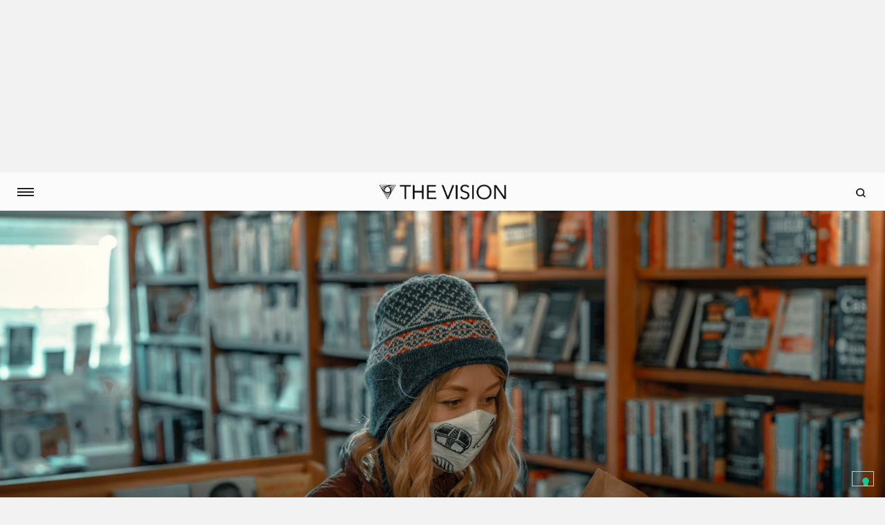

--- FILE ---
content_type: text/html; charset=UTF-8
request_url: https://thevision.com/coronavirus/normalizzazione-pandemia/
body_size: 26567
content:

<!DOCTYPE html>
<!--[if IE 7]>
<html class="ie ie7" lang="it-IT">
<![endif]-->
<!--[if IE 8]>
<html class="ie ie8" lang="it-IT">
<![endif]-->
<!--[if !(IE 7) & !(IE 8)]><!-->
<html lang="it-IT" class="i-amphtml-inabox" amp>
<!--<![endif]-->
<head>
	<meta charset="UTF-8">
	<meta http-equiv="X-UA-Compatible" content="IE=edge">
	<meta name="viewport" content="width=device-width, initial-scale=1, maximum-scale=1.0, user-scalable=0">
	<meta property="fb:pages" content="1198302750251842" />
	<meta property="fb:article_style" content="skywalker">
	<meta name="robots" content="noarchive">
		<link rel="shortcut icon" href="" />

	<link href="https://fonts.googleapis.com/css?family=Pathway+Gothic+One" rel="stylesheet">
	<link href="https://fonts.googleapis.com/css?family=Cardo" rel="stylesheet">
  <link href="https://fonts.googleapis.com/css?family=Droid+Serif:400,400i,700,700i" rel="stylesheet">
  <link href="https://fonts.googleapis.com/css?family=Roboto:400,500,700" rel="stylesheet">

	<link rel="apple-touch-icon" sizes="57x57" href="/favicons/apple-icon-57x57.png">
	<link rel="apple-touch-icon" sizes="60x60" href="/favicons/apple-icon-60x60.png">
	<link rel="apple-touch-icon" sizes="72x72" href="/favicons/apple-icon-72x72.png">
	<link rel="apple-touch-icon" sizes="76x76" href="/favicons/apple-icon-76x76.png">
	<link rel="apple-touch-icon" sizes="114x114" href="/favicons/apple-icon-114x114.png">
	<link rel="apple-touch-icon" sizes="120x120" href="/favicons/apple-icon-120x120.png">
	<link rel="apple-touch-icon" sizes="144x144" href="/favicons/apple-icon-144x144.png">
	<link rel="apple-touch-icon" sizes="152x152" href="/favicons/apple-icon-152x152.png">
	<link rel="apple-touch-icon" sizes="180x180" href="/favicons/apple-icon-180x180.png">
	<link rel="icon" type="image/png" sizes="192x192"  href="/favicons/android-icon-192x192.png">
	<link rel="icon" type="image/png" sizes="32x32" href="/favicons/favicon-32x32.png">
	<link rel="icon" type="image/png" sizes="96x96" href="/favicons/favicon-96x96.png">
	<link rel="icon" type="image/png" sizes="16x16" href="/favicons/favicon-16x16.png">
	<link rel="manifest" href="/favicons/manifest.json">
	<meta name="msapplication-TileColor" content="#ffffff">
	<meta name="msapplication-TileImage" content="/favicons/ms-icon-144x144.png">
	<meta name="theme-color" content="#ffffff">
	<link rel="shortcut icon" href="/favicons/favicon.ico" type="image/x-icon">
	<link rel="icon" href="/favicons/favicon.ico" type="image/x-icon">

  <!-- Video ADV Redirect -->
  <script src="https://cdn.jsdelivr.net/npm/js-cookie@rc/dist/js.cookie.min.js"></script>
  <script type="text/javascript">
    var is_home = false;
    var is_single = true;

        var videoAd = { active: false, name: "/21642825/welcomegate_video", width: 640, height: 0 };


    if ((is_home || is_single) && videoAd.active && !Cookies.get('_video_ad')) {
      window.location.replace('/video-ad/?tv-origin=' + window.location.pathname + window.location.search);
    }
  </script>
  <!-- End Video ADV Redirect -->

  <!-- Facebook Pixel Code -->
	<script>
	  !function(f,b,e,v,n,t,s)
	  {if(f.fbq)return;n=f.fbq=function(){n.callMethod?
	  n.callMethod.apply(n,arguments):n.queue.push(arguments)};
	  if(!f._fbq)f._fbq=n;n.push=n;n.loaded=!0;n.version='2.0';
	  n.queue=[];t=b.createElement(e);t.async=!0;
	  t.src=v;s=b.getElementsByTagName(e)[0];
	  s.parentNode.insertBefore(t,s)}(window, document,'script', 'https://connect.facebook.net/en_US/fbevents.js');
	  fbq('init', '293565944487445');
	  fbq('track', 'PageView');
	</script>
	<noscript><img height="1" width="1" style="display:none" src="https://www.facebook.com/tr?id=293565944487445&ev=PageView&noscript=1"/></noscript>
	<!-- End Facebook Pixel Code -->

    <!-- Global Site Tag (gtag.js) - Google Analytics -->
	<!-- <script async src="https://www.googletagmanager.com/gtag/js?id=UA-106576588-1"></script>
	<script>
  		window.dataLayer = window.dataLayer || [];
  		function gtag(){dataLayer.push(arguments)};
  		gtag('js', new Date());

  		gtag('config', 'UA-106576588-1');
	</script> -->

    <!-- Google DFP -->
  <script async='async' src='https://securepubads.g.doubleclick.net/tag/js/gpt.js'></script>
	<script>
		var googletag = googletag || {};
 		googletag.cmd = googletag.cmd || [];

 		googletag.cmd.push(function() {
		googletag.pubads().enableSingleRequest();
		googletag.pubads().disableInitialLoad();
		googletag.pubads().collapseEmptyDivs();
		googletag.enableServices();
	  	});
	</script>

			<!-- AMP BOILERPLATE -->
		<!-- <style amp-boilerplate>
			body {
				-webkit-animation:-amp-start 8s steps(1,end) 0s 1 normal both;
				-moz-animation:-amp-start 8s steps(1,end) 0s 1 normal both;
				-ms-animation:-amp-start 8s steps(1,end) 0s 1 normal both;
				animation:-amp-start 8s steps(1,end) 0s 1 normal both
			}

			@-webkit-keyframes-amp-start{from{visibility:hidden}to{visibility:visible}}
			@-moz-keyframes -amp-start{from{visibility:hidden}to{visibility:visible}}
			@-ms-keyframes -amp-start{from{visibility:hidden}to{visibility:visible}}
			@-o-keyframes -amp-start{from{visibility:hidden}to{visibility:visible}}
			@keyframes -amp-start{from{visibility:hidden}to{visibility:visible}}
		</style>

		<script async src="https://cdn.ampproject.org/v0.js"></script> -->
		<script async custom-element="amp-ad" src="https://cdn.ampproject.org/v0/amp-ad-0.1.js"></script>
	
  <script>(function(html){html.className = html.className.replace(/\bno-js\b/,'js')})(document.documentElement);</script>
	<script type="text/javascript">function theChampLoadEvent(e){var t=window.onload;if(typeof window.onload!="function"){window.onload=e}else{window.onload=function(){t();e()}}}</script>
		<script type="text/javascript">var theChampDefaultLang = 'it_IT', theChampCloseIconPath = 'https://thevision.com/wp-content/plugins/super-socializer/images/close.png';</script>
		<script>var theChampSiteUrl = 'https://thevision.com', theChampVerified = 0, theChampEmailPopup = 0, heateorSsMoreSharePopupSearchText = 'Search';</script>
		<style type="text/css">
						.the_champ_button_instagram span.the_champ_svg,a.the_champ_instagram span.the_champ_svg{background:radial-gradient(circle at 30% 107%,#fdf497 0,#fdf497 5%,#fd5949 45%,#d6249f 60%,#285aeb 90%)}
					.the_champ_horizontal_sharing .the_champ_svg,.heateor_ss_standard_follow_icons_container .the_champ_svg{
					color: #fff;
				border-width: 0px;
		border-style: solid;
		border-color: transparent;
	}
		.the_champ_horizontal_sharing .theChampTCBackground{
		color:#666;
	}
		.the_champ_horizontal_sharing span.the_champ_svg:hover,.heateor_ss_standard_follow_icons_container span.the_champ_svg:hover{
				border-color: transparent;
	}
		.the_champ_vertical_sharing span.the_champ_svg,.heateor_ss_floating_follow_icons_container span.the_champ_svg{
					color: #fff;
				border-width: 0px;
		border-style: solid;
		border-color: transparent;
	}
		.the_champ_vertical_sharing .theChampTCBackground{
		color:#666;
	}
		.the_champ_vertical_sharing span.the_champ_svg:hover,.heateor_ss_floating_follow_icons_container span.the_champ_svg:hover{
						border-color: transparent;
		}
	@media screen and (max-width:783px){.the_champ_vertical_sharing{display:none!important}}div.heateor_ss_mobile_footer{display:none;}@media screen and (max-width:783px){div.the_champ_bottom_sharing div.the_champ_sharing_ul .theChampTCBackground{width:100%!important;background-color:white}div.the_champ_bottom_sharing{width:100%!important;left:0!important;}div.the_champ_bottom_sharing a{width:14.285714285714% !important;margin:0!important;padding:0!important;}div.the_champ_bottom_sharing .the_champ_svg{width:100%!important;}div.the_champ_bottom_sharing div.theChampTotalShareCount{font-size:.7em!important;line-height:28px!important}div.the_champ_bottom_sharing div.theChampTotalShareText{font-size:.5em!important;line-height:0px!important}div.heateor_ss_mobile_footer{display:block;height:40px;}.the_champ_bottom_sharing{padding:0!important;display:block!important;width: auto!important;bottom:-2px!important;top: auto!important;}.the_champ_bottom_sharing .the_champ_square_count{line-height: inherit;}.the_champ_bottom_sharing .theChampSharingArrow{display:none;}.the_champ_bottom_sharing .theChampTCBackground{margin-right: 1.1em !important}}</style>
	<meta name='robots' content='index, follow, max-image-preview:large, max-snippet:-1, max-video-preview:-1' />
	<style>img:is([sizes="auto" i], [sizes^="auto," i]) { contain-intrinsic-size: 3000px 1500px }</style>
	
	<!-- This site is optimized with the Yoast SEO plugin v25.6 - https://yoast.com/wordpress/plugins/seo/ -->
	<title>Come a un anno da inizio pandemia, migliaia di morti e spaesamento sono la nuova normalità - THE VISION</title>
	<meta name="description" content="Un anno fa pensavamo che la pandemia fosse un evento straordinario, oggi la nostra capacità di adattamento ha normalizzato anche l&#039;emergenza sanitaria." />
	<link rel="canonical" href="https://thevision.com/coronavirus/normalizzazione-pandemia/" />
	<meta property="og:locale" content="it_IT" />
	<meta property="og:type" content="article" />
	<meta property="og:title" content="Come a un anno da inizio pandemia, migliaia di morti e spaesamento sono la nuova normalità - THE VISION" />
	<meta property="og:description" content="Un anno fa pensavamo che la pandemia fosse un evento straordinario, oggi la nostra capacità di adattamento ha normalizzato anche l&#039;emergenza sanitaria." />
	<meta property="og:url" content="https://thevision.com/coronavirus/normalizzazione-pandemia/" />
	<meta property="og:site_name" content="THE VISION" />
	<meta property="article:publisher" content="http://www.facebook.com/thevisioncom/" />
	<meta property="article:published_time" content="2021-02-18T08:49:13+00:00" />
	<meta property="article:modified_time" content="2021-02-18T08:49:24+00:00" />
	<meta property="og:image" content="https://thevision.com/wp-content/uploads/2021/02/clay-banks-7VffLA8eGu4-unsplash-scaled.jpg" />
	<meta property="og:image:width" content="2560" />
	<meta property="og:image:height" content="1440" />
	<meta property="og:image:type" content="image/jpeg" />
	<meta name="author" content="Raffaella R. Ferré" />
	<meta name="twitter:card" content="summary_large_image" />
	<meta name="twitter:creator" content="@thevisioncom" />
	<meta name="twitter:site" content="@thevisioncom" />
	<meta name="twitter:label1" content="Scritto da" />
	<meta name="twitter:data1" content="Raffaella R. Ferré" />
	<script type="application/ld+json" class="yoast-schema-graph">{"@context":"https://schema.org","@graph":[{"@type":"Article","@id":"https://thevision.com/coronavirus/normalizzazione-pandemia/#article","isPartOf":{"@id":"https://thevision.com/coronavirus/normalizzazione-pandemia/"},"author":[{"@id":"https://thevision.com/#/schema/person/fad297e6cdb31a97b29c1e9518ca81df"}],"headline":"Come a un anno da inizio pandemia, migliaia di morti e spaesamento sono la nuova normalità","datePublished":"2021-02-18T08:49:13+00:00","dateModified":"2021-02-18T08:49:24+00:00","mainEntityOfPage":{"@id":"https://thevision.com/coronavirus/normalizzazione-pandemia/"},"wordCount":16,"publisher":{"@id":"https://thevision.com/#organization"},"keywords":["coronavirus","covid","pandemia","psicologia"],"articleSection":["Coronavirus"],"inLanguage":"it-IT"},{"@type":"WebPage","@id":"https://thevision.com/coronavirus/normalizzazione-pandemia/","url":"https://thevision.com/coronavirus/normalizzazione-pandemia/","name":"Come a un anno da inizio pandemia, migliaia di morti e spaesamento sono la nuova normalità - THE VISION","isPartOf":{"@id":"https://thevision.com/#website"},"datePublished":"2021-02-18T08:49:13+00:00","dateModified":"2021-02-18T08:49:24+00:00","description":"Un anno fa pensavamo che la pandemia fosse un evento straordinario, oggi la nostra capacità di adattamento ha normalizzato anche l'emergenza sanitaria.","breadcrumb":{"@id":"https://thevision.com/coronavirus/normalizzazione-pandemia/#breadcrumb"},"inLanguage":"it-IT","potentialAction":[{"@type":"ReadAction","target":["https://thevision.com/coronavirus/normalizzazione-pandemia/"]}]},{"@type":"BreadcrumbList","@id":"https://thevision.com/coronavirus/normalizzazione-pandemia/#breadcrumb","itemListElement":[{"@type":"ListItem","position":1,"name":"Home","item":"https://thevision.com/"},{"@type":"ListItem","position":2,"name":"Come a un anno da inizio pandemia, migliaia di morti e spaesamento sono la nuova normalità"}]},{"@type":"WebSite","@id":"https://thevision.com/#website","url":"https://thevision.com/","name":"THE VISION","description":"YOU DON&#039;T EVEN KNOW","publisher":{"@id":"https://thevision.com/#organization"},"potentialAction":[{"@type":"SearchAction","target":{"@type":"EntryPoint","urlTemplate":"https://thevision.com/?s={search_term_string}"},"query-input":{"@type":"PropertyValueSpecification","valueRequired":true,"valueName":"search_term_string"}}],"inLanguage":"it-IT"},{"@type":"Organization","@id":"https://thevision.com/#organization","name":"The Vision","url":"https://thevision.com/","logo":{"@type":"ImageObject","inLanguage":"it-IT","@id":"https://thevision.com/#/schema/logo/image/","url":"https://thevision.com/wp-content/uploads/2017/10/logo_TV.png","contentUrl":"https://thevision.com/wp-content/uploads/2017/10/logo_TV.png","width":808,"height":114,"caption":"The Vision"},"image":{"@id":"https://thevision.com/#/schema/logo/image/"},"sameAs":["http://www.facebook.com/thevisioncom/","https://x.com/thevisioncom"]},{"@type":"Person","@id":"https://thevision.com/#/schema/person/fad297e6cdb31a97b29c1e9518ca81df","name":"Raffaella R. Ferré","url":"https://thevision.com/author/raffaella-ferre/"}]}</script>
	<!-- / Yoast SEO plugin. -->


<link rel='dns-prefetch' href='//fonts.googleapis.com' />
    <meta property="og:type"  content="article" />
    <meta property="og:url"   content="https://thevision.com/coronavirus/normalizzazione-pandemia/" />
    <meta property="og:title" content="Come a un anno da inizio pandemia, migliaia di morti e spaesamento sono la nuova normalità" />
    <meta property="og:image" content="https://thevision.com/wp-content/uploads/2021/02/clay-banks-7VffLA8eGu4-unsplash-300x169.jpg" />
    <link rel='stylesheet' id='wp-block-library-css' href='https://thevision.com/wp-includes/css/dist/block-library/style.min.css?ver=6.8.2' type='text/css' media='all' />
<style id='wp-block-library-theme-inline-css' type='text/css'>
.wp-block-audio :where(figcaption){color:#555;font-size:13px;text-align:center}.is-dark-theme .wp-block-audio :where(figcaption){color:#ffffffa6}.wp-block-audio{margin:0 0 1em}.wp-block-code{border:1px solid #ccc;border-radius:4px;font-family:Menlo,Consolas,monaco,monospace;padding:.8em 1em}.wp-block-embed :where(figcaption){color:#555;font-size:13px;text-align:center}.is-dark-theme .wp-block-embed :where(figcaption){color:#ffffffa6}.wp-block-embed{margin:0 0 1em}.blocks-gallery-caption{color:#555;font-size:13px;text-align:center}.is-dark-theme .blocks-gallery-caption{color:#ffffffa6}:root :where(.wp-block-image figcaption){color:#555;font-size:13px;text-align:center}.is-dark-theme :root :where(.wp-block-image figcaption){color:#ffffffa6}.wp-block-image{margin:0 0 1em}.wp-block-pullquote{border-bottom:4px solid;border-top:4px solid;color:currentColor;margin-bottom:1.75em}.wp-block-pullquote cite,.wp-block-pullquote footer,.wp-block-pullquote__citation{color:currentColor;font-size:.8125em;font-style:normal;text-transform:uppercase}.wp-block-quote{border-left:.25em solid;margin:0 0 1.75em;padding-left:1em}.wp-block-quote cite,.wp-block-quote footer{color:currentColor;font-size:.8125em;font-style:normal;position:relative}.wp-block-quote:where(.has-text-align-right){border-left:none;border-right:.25em solid;padding-left:0;padding-right:1em}.wp-block-quote:where(.has-text-align-center){border:none;padding-left:0}.wp-block-quote.is-large,.wp-block-quote.is-style-large,.wp-block-quote:where(.is-style-plain){border:none}.wp-block-search .wp-block-search__label{font-weight:700}.wp-block-search__button{border:1px solid #ccc;padding:.375em .625em}:where(.wp-block-group.has-background){padding:1.25em 2.375em}.wp-block-separator.has-css-opacity{opacity:.4}.wp-block-separator{border:none;border-bottom:2px solid;margin-left:auto;margin-right:auto}.wp-block-separator.has-alpha-channel-opacity{opacity:1}.wp-block-separator:not(.is-style-wide):not(.is-style-dots){width:100px}.wp-block-separator.has-background:not(.is-style-dots){border-bottom:none;height:1px}.wp-block-separator.has-background:not(.is-style-wide):not(.is-style-dots){height:2px}.wp-block-table{margin:0 0 1em}.wp-block-table td,.wp-block-table th{word-break:normal}.wp-block-table :where(figcaption){color:#555;font-size:13px;text-align:center}.is-dark-theme .wp-block-table :where(figcaption){color:#ffffffa6}.wp-block-video :where(figcaption){color:#555;font-size:13px;text-align:center}.is-dark-theme .wp-block-video :where(figcaption){color:#ffffffa6}.wp-block-video{margin:0 0 1em}:root :where(.wp-block-template-part.has-background){margin-bottom:0;margin-top:0;padding:1.25em 2.375em}
</style>
<style id='classic-theme-styles-inline-css' type='text/css'>
/*! This file is auto-generated */
.wp-block-button__link{color:#fff;background-color:#32373c;border-radius:9999px;box-shadow:none;text-decoration:none;padding:calc(.667em + 2px) calc(1.333em + 2px);font-size:1.125em}.wp-block-file__button{background:#32373c;color:#fff;text-decoration:none}
</style>
<link rel='stylesheet' id='wp-components-css' href='https://thevision.com/wp-includes/css/dist/components/style.min.css?ver=6.8.2' type='text/css' media='all' />
<link rel='stylesheet' id='wp-preferences-css' href='https://thevision.com/wp-includes/css/dist/preferences/style.min.css?ver=6.8.2' type='text/css' media='all' />
<link rel='stylesheet' id='wp-block-editor-css' href='https://thevision.com/wp-includes/css/dist/block-editor/style.min.css?ver=6.8.2' type='text/css' media='all' />
<link rel='stylesheet' id='wp-reusable-blocks-css' href='https://thevision.com/wp-includes/css/dist/reusable-blocks/style.min.css?ver=6.8.2' type='text/css' media='all' />
<link rel='stylesheet' id='wp-patterns-css' href='https://thevision.com/wp-includes/css/dist/patterns/style.min.css?ver=6.8.2' type='text/css' media='all' />
<link rel='stylesheet' id='wp-editor-css' href='https://thevision.com/wp-includes/css/dist/editor/style.min.css?ver=6.8.2' type='text/css' media='all' />
<link rel='stylesheet' id='arena_block-cgb-style-css-css' href='https://thevision.com/wp-content/plugins/arena-liveblog-and-chat-tool/gutenberg/arena-block/dist/blocks.style.build.css' type='text/css' media='all' />
<style id='co-authors-plus-coauthors-style-inline-css' type='text/css'>
.wp-block-co-authors-plus-coauthors.is-layout-flow [class*=wp-block-co-authors-plus]{display:inline}

</style>
<style id='co-authors-plus-avatar-style-inline-css' type='text/css'>
.wp-block-co-authors-plus-avatar :where(img){height:auto;max-width:100%;vertical-align:bottom}.wp-block-co-authors-plus-coauthors.is-layout-flow .wp-block-co-authors-plus-avatar :where(img){vertical-align:middle}.wp-block-co-authors-plus-avatar:is(.alignleft,.alignright){display:table}.wp-block-co-authors-plus-avatar.aligncenter{display:table;margin-inline:auto}

</style>
<style id='co-authors-plus-image-style-inline-css' type='text/css'>
.wp-block-co-authors-plus-image{margin-bottom:0}.wp-block-co-authors-plus-image :where(img){height:auto;max-width:100%;vertical-align:bottom}.wp-block-co-authors-plus-coauthors.is-layout-flow .wp-block-co-authors-plus-image :where(img){vertical-align:middle}.wp-block-co-authors-plus-image:is(.alignfull,.alignwide) :where(img){width:100%}.wp-block-co-authors-plus-image:is(.alignleft,.alignright){display:table}.wp-block-co-authors-plus-image.aligncenter{display:table;margin-inline:auto}

</style>
<style id='global-styles-inline-css' type='text/css'>
:root{--wp--preset--aspect-ratio--square: 1;--wp--preset--aspect-ratio--4-3: 4/3;--wp--preset--aspect-ratio--3-4: 3/4;--wp--preset--aspect-ratio--3-2: 3/2;--wp--preset--aspect-ratio--2-3: 2/3;--wp--preset--aspect-ratio--16-9: 16/9;--wp--preset--aspect-ratio--9-16: 9/16;--wp--preset--color--black: #000000;--wp--preset--color--cyan-bluish-gray: #abb8c3;--wp--preset--color--white: #fff;--wp--preset--color--pale-pink: #f78da7;--wp--preset--color--vivid-red: #cf2e2e;--wp--preset--color--luminous-vivid-orange: #ff6900;--wp--preset--color--luminous-vivid-amber: #fcb900;--wp--preset--color--light-green-cyan: #7bdcb5;--wp--preset--color--vivid-green-cyan: #00d084;--wp--preset--color--pale-cyan-blue: #8ed1fc;--wp--preset--color--vivid-cyan-blue: #0693e3;--wp--preset--color--vivid-purple: #9b51e0;--wp--preset--color--dark-gray: #1a1a1a;--wp--preset--color--medium-gray: #686868;--wp--preset--color--light-gray: #e5e5e5;--wp--preset--color--blue-gray: #4d545c;--wp--preset--color--bright-blue: #007acc;--wp--preset--color--light-blue: #9adffd;--wp--preset--color--dark-brown: #402b30;--wp--preset--color--medium-brown: #774e24;--wp--preset--color--dark-red: #640c1f;--wp--preset--color--bright-red: #ff675f;--wp--preset--color--yellow: #ffef8e;--wp--preset--gradient--vivid-cyan-blue-to-vivid-purple: linear-gradient(135deg,rgba(6,147,227,1) 0%,rgb(155,81,224) 100%);--wp--preset--gradient--light-green-cyan-to-vivid-green-cyan: linear-gradient(135deg,rgb(122,220,180) 0%,rgb(0,208,130) 100%);--wp--preset--gradient--luminous-vivid-amber-to-luminous-vivid-orange: linear-gradient(135deg,rgba(252,185,0,1) 0%,rgba(255,105,0,1) 100%);--wp--preset--gradient--luminous-vivid-orange-to-vivid-red: linear-gradient(135deg,rgba(255,105,0,1) 0%,rgb(207,46,46) 100%);--wp--preset--gradient--very-light-gray-to-cyan-bluish-gray: linear-gradient(135deg,rgb(238,238,238) 0%,rgb(169,184,195) 100%);--wp--preset--gradient--cool-to-warm-spectrum: linear-gradient(135deg,rgb(74,234,220) 0%,rgb(151,120,209) 20%,rgb(207,42,186) 40%,rgb(238,44,130) 60%,rgb(251,105,98) 80%,rgb(254,248,76) 100%);--wp--preset--gradient--blush-light-purple: linear-gradient(135deg,rgb(255,206,236) 0%,rgb(152,150,240) 100%);--wp--preset--gradient--blush-bordeaux: linear-gradient(135deg,rgb(254,205,165) 0%,rgb(254,45,45) 50%,rgb(107,0,62) 100%);--wp--preset--gradient--luminous-dusk: linear-gradient(135deg,rgb(255,203,112) 0%,rgb(199,81,192) 50%,rgb(65,88,208) 100%);--wp--preset--gradient--pale-ocean: linear-gradient(135deg,rgb(255,245,203) 0%,rgb(182,227,212) 50%,rgb(51,167,181) 100%);--wp--preset--gradient--electric-grass: linear-gradient(135deg,rgb(202,248,128) 0%,rgb(113,206,126) 100%);--wp--preset--gradient--midnight: linear-gradient(135deg,rgb(2,3,129) 0%,rgb(40,116,252) 100%);--wp--preset--font-size--small: 13px;--wp--preset--font-size--medium: 20px;--wp--preset--font-size--large: 36px;--wp--preset--font-size--x-large: 42px;--wp--preset--spacing--20: 0.44rem;--wp--preset--spacing--30: 0.67rem;--wp--preset--spacing--40: 1rem;--wp--preset--spacing--50: 1.5rem;--wp--preset--spacing--60: 2.25rem;--wp--preset--spacing--70: 3.38rem;--wp--preset--spacing--80: 5.06rem;--wp--preset--shadow--natural: 6px 6px 9px rgba(0, 0, 0, 0.2);--wp--preset--shadow--deep: 12px 12px 50px rgba(0, 0, 0, 0.4);--wp--preset--shadow--sharp: 6px 6px 0px rgba(0, 0, 0, 0.2);--wp--preset--shadow--outlined: 6px 6px 0px -3px rgba(255, 255, 255, 1), 6px 6px rgba(0, 0, 0, 1);--wp--preset--shadow--crisp: 6px 6px 0px rgba(0, 0, 0, 1);}:where(.is-layout-flex){gap: 0.5em;}:where(.is-layout-grid){gap: 0.5em;}body .is-layout-flex{display: flex;}.is-layout-flex{flex-wrap: wrap;align-items: center;}.is-layout-flex > :is(*, div){margin: 0;}body .is-layout-grid{display: grid;}.is-layout-grid > :is(*, div){margin: 0;}:where(.wp-block-columns.is-layout-flex){gap: 2em;}:where(.wp-block-columns.is-layout-grid){gap: 2em;}:where(.wp-block-post-template.is-layout-flex){gap: 1.25em;}:where(.wp-block-post-template.is-layout-grid){gap: 1.25em;}.has-black-color{color: var(--wp--preset--color--black) !important;}.has-cyan-bluish-gray-color{color: var(--wp--preset--color--cyan-bluish-gray) !important;}.has-white-color{color: var(--wp--preset--color--white) !important;}.has-pale-pink-color{color: var(--wp--preset--color--pale-pink) !important;}.has-vivid-red-color{color: var(--wp--preset--color--vivid-red) !important;}.has-luminous-vivid-orange-color{color: var(--wp--preset--color--luminous-vivid-orange) !important;}.has-luminous-vivid-amber-color{color: var(--wp--preset--color--luminous-vivid-amber) !important;}.has-light-green-cyan-color{color: var(--wp--preset--color--light-green-cyan) !important;}.has-vivid-green-cyan-color{color: var(--wp--preset--color--vivid-green-cyan) !important;}.has-pale-cyan-blue-color{color: var(--wp--preset--color--pale-cyan-blue) !important;}.has-vivid-cyan-blue-color{color: var(--wp--preset--color--vivid-cyan-blue) !important;}.has-vivid-purple-color{color: var(--wp--preset--color--vivid-purple) !important;}.has-black-background-color{background-color: var(--wp--preset--color--black) !important;}.has-cyan-bluish-gray-background-color{background-color: var(--wp--preset--color--cyan-bluish-gray) !important;}.has-white-background-color{background-color: var(--wp--preset--color--white) !important;}.has-pale-pink-background-color{background-color: var(--wp--preset--color--pale-pink) !important;}.has-vivid-red-background-color{background-color: var(--wp--preset--color--vivid-red) !important;}.has-luminous-vivid-orange-background-color{background-color: var(--wp--preset--color--luminous-vivid-orange) !important;}.has-luminous-vivid-amber-background-color{background-color: var(--wp--preset--color--luminous-vivid-amber) !important;}.has-light-green-cyan-background-color{background-color: var(--wp--preset--color--light-green-cyan) !important;}.has-vivid-green-cyan-background-color{background-color: var(--wp--preset--color--vivid-green-cyan) !important;}.has-pale-cyan-blue-background-color{background-color: var(--wp--preset--color--pale-cyan-blue) !important;}.has-vivid-cyan-blue-background-color{background-color: var(--wp--preset--color--vivid-cyan-blue) !important;}.has-vivid-purple-background-color{background-color: var(--wp--preset--color--vivid-purple) !important;}.has-black-border-color{border-color: var(--wp--preset--color--black) !important;}.has-cyan-bluish-gray-border-color{border-color: var(--wp--preset--color--cyan-bluish-gray) !important;}.has-white-border-color{border-color: var(--wp--preset--color--white) !important;}.has-pale-pink-border-color{border-color: var(--wp--preset--color--pale-pink) !important;}.has-vivid-red-border-color{border-color: var(--wp--preset--color--vivid-red) !important;}.has-luminous-vivid-orange-border-color{border-color: var(--wp--preset--color--luminous-vivid-orange) !important;}.has-luminous-vivid-amber-border-color{border-color: var(--wp--preset--color--luminous-vivid-amber) !important;}.has-light-green-cyan-border-color{border-color: var(--wp--preset--color--light-green-cyan) !important;}.has-vivid-green-cyan-border-color{border-color: var(--wp--preset--color--vivid-green-cyan) !important;}.has-pale-cyan-blue-border-color{border-color: var(--wp--preset--color--pale-cyan-blue) !important;}.has-vivid-cyan-blue-border-color{border-color: var(--wp--preset--color--vivid-cyan-blue) !important;}.has-vivid-purple-border-color{border-color: var(--wp--preset--color--vivid-purple) !important;}.has-vivid-cyan-blue-to-vivid-purple-gradient-background{background: var(--wp--preset--gradient--vivid-cyan-blue-to-vivid-purple) !important;}.has-light-green-cyan-to-vivid-green-cyan-gradient-background{background: var(--wp--preset--gradient--light-green-cyan-to-vivid-green-cyan) !important;}.has-luminous-vivid-amber-to-luminous-vivid-orange-gradient-background{background: var(--wp--preset--gradient--luminous-vivid-amber-to-luminous-vivid-orange) !important;}.has-luminous-vivid-orange-to-vivid-red-gradient-background{background: var(--wp--preset--gradient--luminous-vivid-orange-to-vivid-red) !important;}.has-very-light-gray-to-cyan-bluish-gray-gradient-background{background: var(--wp--preset--gradient--very-light-gray-to-cyan-bluish-gray) !important;}.has-cool-to-warm-spectrum-gradient-background{background: var(--wp--preset--gradient--cool-to-warm-spectrum) !important;}.has-blush-light-purple-gradient-background{background: var(--wp--preset--gradient--blush-light-purple) !important;}.has-blush-bordeaux-gradient-background{background: var(--wp--preset--gradient--blush-bordeaux) !important;}.has-luminous-dusk-gradient-background{background: var(--wp--preset--gradient--luminous-dusk) !important;}.has-pale-ocean-gradient-background{background: var(--wp--preset--gradient--pale-ocean) !important;}.has-electric-grass-gradient-background{background: var(--wp--preset--gradient--electric-grass) !important;}.has-midnight-gradient-background{background: var(--wp--preset--gradient--midnight) !important;}.has-small-font-size{font-size: var(--wp--preset--font-size--small) !important;}.has-medium-font-size{font-size: var(--wp--preset--font-size--medium) !important;}.has-large-font-size{font-size: var(--wp--preset--font-size--large) !important;}.has-x-large-font-size{font-size: var(--wp--preset--font-size--x-large) !important;}
:where(.wp-block-post-template.is-layout-flex){gap: 1.25em;}:where(.wp-block-post-template.is-layout-grid){gap: 1.25em;}
:where(.wp-block-columns.is-layout-flex){gap: 2em;}:where(.wp-block-columns.is-layout-grid){gap: 2em;}
:root :where(.wp-block-pullquote){font-size: 1.5em;line-height: 1.6;}
</style>
<link rel='stylesheet' id='contact-form-7-css' href='https://thevision.com/wp-content/plugins/contact-form-7/includes/css/styles.css?ver=6.1.1' type='text/css' media='all' />
<style id='contact-form-7-inline-css' type='text/css'>
.wpcf7 .wpcf7-recaptcha iframe {margin-bottom: 0;}.wpcf7 .wpcf7-recaptcha[data-align="center"] > div {margin: 0 auto;}.wpcf7 .wpcf7-recaptcha[data-align="right"] > div {margin: 0 0 0 auto;}
</style>
<link rel='stylesheet' id='pmpro_frontend_base-css' href='https://thevision.com/wp-content/plugins/paid-memberships-pro/css/frontend/base.css?ver=3.5.3' type='text/css' media='all' />
<link rel='stylesheet' id='pmpro_frontend_variation_high_contrast-css' href='https://thevision.com/wp-content/plugins/paid-memberships-pro/css/frontend/variation_high_contrast.css?ver=3.5.3' type='text/css' media='all' />
<link rel='stylesheet' id='font-awesome-css' href='https://thevision.com/wp-content/plugins/socials-ignited/includes/assets/vendor/fontawesome/css/all.min.css?ver=5.15.3' type='text/css' media='all' />
<link rel='stylesheet' id='socials-ignited-css' href='https://thevision.com/wp-content/plugins/socials-ignited/includes/assets/css/style.min.css?ver=2.0.0' type='text/css' media='all' />
<style id='socials-ignited-inline-css' type='text/css'>
#socials-ignited-2 i { background: #ffffff; font-size: 14px; width: 20px; height: 20px; line-height: 20px; opacity: 1;  } 

#socials-ignited-3 i { background: #ffffff; font-size: 17px; width: 30px; height: 30px; line-height: 30px; border-radius: 50px; opacity: 1;  } 

#socials-ignited-4 i { background: #ffffff; font-size: 14px; width: 20px; height: 20px; line-height: 20px; opacity: 1;  } 

</style>
<link rel='stylesheet' id='bootstrap-css' href='https://thevision.com/wp-content/themes/the_vision-child/js/bootstrap-3.3.7/css/bootstrap.min.css?ver=6.8.2' type='text/css' media='all' />
<link rel='stylesheet' id='slide-push-menu-css' href='https://thevision.com/wp-content/themes/the_vision-child/js/slide-push-menu/css/menu.css?ver=6.8.2' type='text/css' media='all' />
<link rel='stylesheet' id='ie10-workaround-css' href='https://thevision.com/wp-content/themes/the_vision-child/js/ie10-workaround/ie10-viewport-bug-workaround.css?ver=6.8.2' type='text/css' media='all' />
<link rel='stylesheet' id='tv-google-fonts-css' href='https://fonts.googleapis.com/css?family=Crimson+Text&#038;ver=6.8.2' type='text/css' media='all' />
<link rel='stylesheet' id='ds-google-fonts-css' href='https://fonts.googleapis.com/css?family=Droid+Serif&#038;ver=6.8.2' type='text/css' media='all' />
<link rel='stylesheet' id='amiri-google-fonts-css' href='https://fonts.googleapis.com/css?family=Amiri&#038;ver=6.8.2' type='text/css' media='all' />
<link rel='stylesheet' id='fontello-css' href='https://thevision.com/wp-content/themes/the_vision-child/css/fontello.css?ver=6.8.2' type='text/css' media='all' />
<link rel='stylesheet' id='slick-css' href='https://thevision.com/wp-content/themes/the_vision-child/js/slick-1.6.0/slick.css?ver=6.8.2' type='text/css' media='all' />
<link rel='stylesheet' id='style-css' href='https://thevision.com/wp-content/themes/the_vision-child/css/style.css?ver=20180313' type='text/css' media='all' />
<link rel='stylesheet' id='custom-css' href='https://thevision.com/wp-content/themes/the_vision-child/css/custom.css?ver=6.7.16' type='text/css' media='all' />
<link rel='stylesheet' id='wpdreams-asl-basic-css' href='https://thevision.com/wp-content/plugins/ajax-search-lite/css/style.basic.css?ver=4.13.1' type='text/css' media='all' />
<link rel='stylesheet' id='wpdreams-asl-instance-css' href='https://thevision.com/wp-content/plugins/ajax-search-lite/css/style-underline.css?ver=4.13.1' type='text/css' media='all' />
<link rel='stylesheet' id='the_champ_frontend_css-css' href='https://thevision.com/wp-content/plugins/super-socializer/css/front.css?ver=7.14.4' type='text/css' media='all' />
<link rel='stylesheet' id='boxzilla-css' href='https://thevision.com/wp-content/plugins/boxzilla/assets/css/styles.css?ver=3.4.3' type='text/css' media='all' />

<script type="text/javascript">
  /* Load Value ACF */

  var is_home = false;

  var b_dfp_dsk = false;
var b_dfp_tbl = false;
var b_dfp_mbl = true;
var b_dfp_dsk_2 = false;
var b_dfp_tbl_2 = false;
var b_dfp_mbl_2 = true;
var b_dfp_dsk_3 = false;
var b_dfp_tbl_3 = false;
var b_dfp_mbl_3 = true;
var b_dfp_dsk_4 = false;
var b_dfp_tbl_4 = false;
var b_dfp_mbl_4 = true;
var unit_header_dsk = { active: true, name: "/21642825/1600x250_as_top", width: 970, height: 250 };
var unit_header_tbl = { active: true, name: "/21642825/728x90_as_top", width: 728, height: 90 };
var unit_header_mbl = { active: true, name: "/21642825/320X50_as_top", width: 320, height: 50 };
var unit_bottom_dsk = { active: false, name: "/21642825/970x250_as_bottom", width: 970, height: 0 };
var unit_bottom_tbl = { active: false, name: "/21642825/728x90_as_bottom", width: 728, height: 0 };
var unit_bottom_mbl = { active: false, name: "/21642825/320x150_as_bottom", width: 320, height: 0 };
var unit_as_mbl = { active: true, name: "/21642825/as_inpage_mobile", width: 320, height: 150 };
var unit_as_mbl_2 = { active: true, name: "/21642825/as_inpage_mobile", width: 320, height: 150 };
var unit_as_mbl_3 = { active: true, name: "/21642825/as_inpage_mobile", width: 320, height: 150 };
var unit_as_mbl_4 = { active: true, name: "/21642825/as_inpage_mobile", width: 320, height: 150 };
</script>
<script type="text/javascript" src="https://thevision.com/wp-content/themes/the_vision-child/js/jquery-3.1.1.min.js" id="jquery-js"></script>
<script type="text/javascript" src="https://thevision.com/wp-content/plugins/pmpro-nav-menus/widgets/block-widget.js?ver=6.8.2" id="pmpro-nav-menu-block-widget-js"></script>
<script type="text/javascript" src="https://thevision.com/wp-content/themes/the_vision-child/js/jquery.countdown.min.js" id="countdown-js-js"></script>
<script type="text/javascript">//<![CDATA[
  function external_links_in_new_windows_loop() {
    if (!document.links) {
      document.links = document.getElementsByTagName('a');
    }
    var change_link = false;
    var force = '';
    var ignore = '';

    for (var t=0; t<document.links.length; t++) {
      var all_links = document.links[t];
      change_link = false;
      
      if(document.links[t].hasAttribute('onClick') == false) {
        // forced if the address starts with http (or also https), but does not link to the current domain
        if(all_links.href.search(/^http/) != -1 && all_links.href.search('thevision.com') == -1 && all_links.href.search(/^#/) == -1) {
          // console.log('Changed ' + all_links.href);
          change_link = true;
        }
          
        if(force != '' && all_links.href.search(force) != -1) {
          // forced
          // console.log('force ' + all_links.href);
          change_link = true;
        }
        
        if(ignore != '' && all_links.href.search(ignore) != -1) {
          // console.log('ignore ' + all_links.href);
          // ignored
          change_link = false;
        }

        if(change_link == true) {
          // console.log('Changed ' + all_links.href);
          document.links[t].setAttribute('onClick', 'javascript:window.open(\'' + all_links.href.replace(/'/g, '') + '\', \'_blank\', \'noopener\'); return false;');
          document.links[t].removeAttribute('target');
        }
      }
    }
  }
  
  // Load
  function external_links_in_new_windows_load(func)
  {  
    var oldonload = window.onload;
    if (typeof window.onload != 'function'){
      window.onload = func;
    } else {
      window.onload = function(){
        oldonload();
        func();
      }
    }
  }

  external_links_in_new_windows_load(external_links_in_new_windows_loop);
  //]]></script>

<style id="pmpro_colors">:root {
	--pmpro--color--base: #ff0000;
	--pmpro--color--contrast: #ffffff;
	--pmpro--color--accent: #ffffff;
	--pmpro--color--accent--variation: hsl( 0,0%,150% );
	--pmpro--color--border--variation: hsl( 0,100%,0% );
}</style>    <!-- Paid Memberships Pro - Google Analytics -->
    <script async src="https://www.googletagmanager.com/gtag/js?id=G-G3ZBG3VHYE"></script>
    <script >
			window.dataLayer = window.dataLayer || [];
			function gtag(){dataLayer.push(arguments);}
			gtag('js', new Date());
	        gtag('config', 
            'G-G3ZBG3VHYE',
            {
                'currency': 'EUR',
                                                'post_type': 'post',
                                'author': 'Raffaella R. Ferré',
                                'category': 'coronavirus',
                                                    'user_properties': {
                                        'membership_level': 'no_level',
                                        }
                            }
            );
		</script>
    				<link rel="preconnect" href="https://fonts.gstatic.com" crossorigin />
				<link rel="preload" as="style" href="//fonts.googleapis.com/css?family=Open+Sans&display=swap" />
				<link rel="stylesheet" href="//fonts.googleapis.com/css?family=Open+Sans&display=swap" media="all" />
				<script>(()=>{var o=[],i={};["on","off","toggle","show"].forEach((l=>{i[l]=function(){o.push([l,arguments])}})),window.Boxzilla=i,window.boxzilla_queue=o})();</script>			            <style>
				            
					div[id*='ajaxsearchlitesettings'].searchsettings .asl_option_inner label {
						font-size: 0px !important;
						color: rgba(0, 0, 0, 0);
					}
					div[id*='ajaxsearchlitesettings'].searchsettings .asl_option_inner label:after {
						font-size: 11px !important;
						position: absolute;
						top: 0;
						left: 0;
						z-index: 1;
					}
					.asl_w_container {
						width: 100%;
						margin: 0px 0px 0px 0px;
						min-width: 200px;
					}
					div[id*='ajaxsearchlite'].asl_m {
						width: 100%;
					}
					div[id*='ajaxsearchliteres'].wpdreams_asl_results div.resdrg span.highlighted {
						font-weight: bold;
						color: rgba(217, 49, 43, 1);
						background-color: rgba(238, 238, 238, 1);
					}
					div[id*='ajaxsearchliteres'].wpdreams_asl_results .results img.asl_image {
						width: 70px;
						height: 70px;
						object-fit: cover;
					}
					div[id*='ajaxsearchlite'].asl_r .results {
						max-height: none;
					}
					div[id*='ajaxsearchlite'].asl_r {
						position: absolute;
					}
				
						div.asl_r.asl_w.vertical .results .item::after {
							display: block;
							position: absolute;
							bottom: 0;
							content: '';
							height: 1px;
							width: 100%;
							background: #D8D8D8;
						}
						div.asl_r.asl_w.vertical .results .item.asl_last_item::after {
							display: none;
						}
								            </style>
			            </head>
<body class="pmpro-variation_high_contrast wp-singular post-template-default single single-post postid-126717 single-format-standard wp-custom-logo wp-embed-responsive wp-theme-twentysixteen wp-child-theme-the_vision-child pmpro-body-has-access group-blog no-sidebar" >
	<div class="mobile-checker"></div>
    <div class="tablet-checker"></div>
    <div class="desktop-checker"></div>

    <!-- c-menu slide-left </span>-->
    <nav id="c-menu--slide-left" class="c-menu c-menu--slide-left">
        <button class="c-menu__close"><span class="icon-cancel"></span></button>
        <div class="menu-slide_menu-container"><ul id="menu-slide_menu" class="nav nav-pills nav-stacked sidebar"><li id="menu-item-91598" class="menu-item menu-item-type-post_type menu-item-object-page menu-item-home menu-item-91598"><a href="https://thevision.com/">Homepage</a></li>
<li id="menu-item-1002" class="menu-item menu-item-type-taxonomy menu-item-object-category menu-item-1002"><a href="https://thevision.com/./attualita/">Attualità</a></li>
<li id="menu-item-23" class="menu-item menu-item-type-taxonomy menu-item-object-category menu-item-23"><a href="https://thevision.com/./politica/">Politica</a></li>
<li id="menu-item-195905" class="menu-item menu-item-type-taxonomy menu-item-object-category menu-item-195905"><a href="https://thevision.com/./atlas/">Atlas</a></li>
<li id="menu-item-21" class="menu-item menu-item-type-taxonomy menu-item-object-category menu-item-21"><a href="https://thevision.com/./cultura/">Cultura</a></li>
<li id="menu-item-91596" class="menu-item menu-item-type-taxonomy menu-item-object-category menu-item-91596"><a href="https://thevision.com/./habitat/">Habitat</a></li>
<li id="menu-item-24" class="menu-item menu-item-type-taxonomy menu-item-object-category menu-item-24"><a href="https://thevision.com/./innovazione/">Innovazione</a></li>
<li id="menu-item-195906" class="menu-item menu-item-type-taxonomy menu-item-object-category menu-item-195906"><a href="https://thevision.com/./archive/">Archive</a></li>
<li id="menu-item-26" class="nav-divider menu-item menu-item-type-custom menu-item-object-custom menu-item-26"><a>#</a></li>
<li id="menu-item-223" class="small menu-item menu-item-type-post_type menu-item-object-page menu-item-223"><a href="https://thevision.com/about/">About</a></li>
<li id="menu-item-35" class="small menu-item menu-item-type-post_type menu-item-object-page menu-item-35"><a href="https://thevision.com/manifesto/">Manifesto</a></li>
<li id="menu-item-134321" class="menu-item menu-item-type-post_type menu-item-object-page menu-item-privacy-policy menu-item-134321"><a rel="privacy-policy" href="https://thevision.com/privacy-cookie-policy/">Privacy Policy della newsletter</a></li>
<li id="menu-item-38" class="small menu-item menu-item-type-post_type menu-item-object-page menu-item-38"><a href="https://thevision.com/contacts/">Contacts</a></li>
<li id="menu-item-188799" class="menu-item menu-item-type-post_type menu-item-object-page menu-item-188799"><a href="https://thevision.com/login/">Log In</a></li>
<li id="menu-item-39" class="nav-divider menu-item menu-item-type-custom menu-item-object-custom menu-item-39"><a>#</a></li>
</ul></div>      	<ul class="nav nav-pills nav-stacked sidebar">
        	<div class="ci-socials-ignited ci-socials-ignited-fa"><a href="https://www.facebook.com/thevisioncom/" target="_blank"  ><i class="fab fa-facebook-f"></i></a><a href="https://www.instagram.com/thevisioncom/" target="_blank"  ><i class="fab fa-instagram"></i></a><a href="https://twitter.com/thevisioncom/" target="_blank"  ><i class="fab fa-twitter"></i></a><a href="http://thevision.com/feed" target="_blank"  ><i class="fas fa-rss"></i></a></div></li>        	<li class="credits">
            	<p>© 2026 THE VISION. All right are reserved.</p>
        	</li>
    	</ul>
    </nav>
	<!-- /c-menu slide-left -->
    <div id="c-mask" class="c-mask"></div>
    <!-- /c-mask -->
    <div id="o-wrapper" class="o-wrapper">
    <!-- Top Banner Adv -->
					<div class="section-adv top-banner desktop-view" data-timer="5">
	     		<div id='header-desktop' class="adv-script-container"></div>
	    	</div>

			<div class="section-adv top-banner tablet-view" data-timer="5">
				<div id='header-tablet' class="adv-script-container"></div>
			</div>

			<div class="section-adv top-banner mobile-view" data-timer="10">
				<div id='header-mobile' class="adv-script-container"></div>
			</div>
		    <!-- END / Top Banner ADV -->

    <div class="header-placehold" data-scroll="0"></div>

    <nav class="navbar navbar-inverse navbar-fixed-top app-navbar">
      <button id="c-button--slide-left" class="c-button"><img src="/wp-content/themes/the_vision-child/images/menu.png"></span></button>
      <div class="navbar-brand"><a href="/"><img class="logo" logo="/wp-content/themes/the_vision-child/images/logo_blk.png" sticky="/wp-content/themes/the_vision-child/images/logo_blk.png"  src="/wp-content/themes/the_vision-child/images/logo_blk.png" alt="THE VISION" /></a></div>

      <div class="search-box">
          <img class="icon-search" src="/wp-content/themes/the_vision-child/images/search.png" />
					<div class="wdg_search">
					<div class="asl_w_container asl_w_container_1" data-id="1" data-instance="1">
	<div id='ajaxsearchlite1'
		 data-id="1"
		 data-instance="1"
		 class="asl_w asl_m asl_m_1 asl_m_1_1">
		<div class="probox">

	
	<div class='prosettings' style='display:none;' data-opened=0>
				<div class='innericon'>
			<svg version="1.1" xmlns="http://www.w3.org/2000/svg" xmlns:xlink="http://www.w3.org/1999/xlink" x="0px" y="0px" width="22" height="22" viewBox="0 0 512 512" enable-background="new 0 0 512 512" xml:space="preserve">
					<polygon transform = "rotate(90 256 256)" points="142.332,104.886 197.48,50 402.5,256 197.48,462 142.332,407.113 292.727,256 "/>
				</svg>
		</div>
	</div>

	
	
	<div class='proinput'>
        <form role="search" action='#' autocomplete="off"
			  aria-label="Search form">
			<input aria-label="Search input"
				   type='search' class='orig'
				   tabindex="0"
				   name='phrase'
				   placeholder='Cerca...'
				   value=''
				   autocomplete="off"/>
			<input aria-label="Search autocomplete"
				   type='text'
				   class='autocomplete'
				   tabindex="-1"
				   name='phrase'
				   value=''
				   autocomplete="off" disabled/>
			<input type='submit' value="Start search" style='width:0; height: 0; visibility: hidden;'>
		</form>
	</div>

	
	
	<button class='promagnifier' tabindex="0" aria-label="Search magnifier">
				<span class='innericon' style="display:block;">
			<svg version="1.1" xmlns="http://www.w3.org/2000/svg" xmlns:xlink="http://www.w3.org/1999/xlink" x="0px" y="0px" width="22" height="22" viewBox="0 0 512 512" enable-background="new 0 0 512 512" xml:space="preserve">
					<path d="M460.355,421.59L353.844,315.078c20.041-27.553,31.885-61.437,31.885-98.037
						C385.729,124.934,310.793,50,218.686,50C126.58,50,51.645,124.934,51.645,217.041c0,92.106,74.936,167.041,167.041,167.041
						c34.912,0,67.352-10.773,94.184-29.158L419.945,462L460.355,421.59z M100.631,217.041c0-65.096,52.959-118.056,118.055-118.056
						c65.098,0,118.057,52.959,118.057,118.056c0,65.096-52.959,118.056-118.057,118.056C153.59,335.097,100.631,282.137,100.631,217.041
						z"/>
				</svg>
		</span>
	</button>

	
	
	<div class='proloading'>

		<div class="asl_loader"><div class="asl_loader-inner asl_simple-circle"></div></div>

			</div>

			<div class='proclose'>
			<svg version="1.1" xmlns="http://www.w3.org/2000/svg" xmlns:xlink="http://www.w3.org/1999/xlink" x="0px"
				 y="0px"
				 width="12" height="12" viewBox="0 0 512 512" enable-background="new 0 0 512 512"
				 xml:space="preserve">
				<polygon points="438.393,374.595 319.757,255.977 438.378,137.348 374.595,73.607 255.995,192.225 137.375,73.622 73.607,137.352 192.246,255.983 73.622,374.625 137.352,438.393 256.002,319.734 374.652,438.378 "/>
			</svg>
		</div>
	
	
</div>	</div>
	<div class='asl_data_container' style="display:none !important;">
		<div class="asl_init_data wpdreams_asl_data_ct"
	 style="display:none !important;"
	 id="asl_init_id_1"
	 data-asl-id="1"
	 data-asl-instance="1"
	 data-asldata="[base64]"></div>	<div id="asl_hidden_data">
		<svg style="position:absolute" height="0" width="0">
			<filter id="aslblur">
				<feGaussianBlur in="SourceGraphic" stdDeviation="4"/>
			</filter>
		</svg>
		<svg style="position:absolute" height="0" width="0">
			<filter id="no_aslblur"></filter>
		</svg>
	</div>
	</div>

	<div id='ajaxsearchliteres1'
	 class='vertical wpdreams_asl_results asl_w asl_r asl_r_1 asl_r_1_1'>

	
	<div class="results">

		
		<div class="resdrg">
		</div>

		
	</div>

	
	
</div>

	<div id='__original__ajaxsearchlitesettings1'
		 data-id="1"
		 class="searchsettings wpdreams_asl_settings asl_w asl_s asl_s_1">
		<form name='options'
	  aria-label="Search settings form"
	  autocomplete = 'off'>

	
	
	<input type="hidden" name="filters_changed" style="display:none;" value="0">
	<input type="hidden" name="filters_initial" style="display:none;" value="1">

	<div class="asl_option_inner hiddend">
		<input type='hidden' name='qtranslate_lang' id='qtranslate_lang1'
			   value='0'/>
	</div>

	
	
	<fieldset class="asl_sett_scroll">
		<legend style="display: none;">Generic selectors</legend>
		<div class="asl_option" tabindex="0">
			<div class="asl_option_inner">
				<input type="checkbox" value="exact"
					   aria-label="Exact matches only"
					   name="asl_gen[]" />
				<div class="asl_option_checkbox"></div>
			</div>
			<div class="asl_option_label">
				Exact matches only			</div>
		</div>
		<div class="asl_option" tabindex="0">
			<div class="asl_option_inner">
				<input type="checkbox" value="title"
					   aria-label="Search in title"
					   name="asl_gen[]"  checked="checked"/>
				<div class="asl_option_checkbox"></div>
			</div>
			<div class="asl_option_label">
				Search in title			</div>
		</div>
		<div class="asl_option" tabindex="0">
			<div class="asl_option_inner">
				<input type="checkbox" value="content"
					   aria-label="Search in content"
					   name="asl_gen[]"  checked="checked"/>
				<div class="asl_option_checkbox"></div>
			</div>
			<div class="asl_option_label">
				Search in content			</div>
		</div>
		<div class="asl_option_inner hiddend">
			<input type="checkbox" value="excerpt"
				   aria-label="Search in excerpt"
				   name="asl_gen[]"  checked="checked"/>
			<div class="asl_option_checkbox"></div>
		</div>
	</fieldset>
	<fieldset class="asl_sett_scroll">
		<legend style="display: none;">Post Type Selectors</legend>
					<div class="asl_option_inner hiddend">
				<input type="checkbox" value="post"
					   aria-label="Hidden option, ignore please"
					   name="customset[]" checked="checked"/>
			</div>
						<div class="asl_option_inner hiddend">
				<input type="checkbox" value="video"
					   aria-label="Hidden option, ignore please"
					   name="customset[]" checked="checked"/>
			</div>
				</fieldset>
	
		<fieldset>
							<legend>Filter by Categories</legend>
						<div class='categoryfilter asl_sett_scroll'>
									<div class="asl_option" tabindex="0">
						<div class="asl_option_inner">
							<input type="checkbox" value="1486"
								   aria-label="Anticorpi"
								   name="categoryset[]" checked="checked"/>
							<div class="asl_option_checkbox"></div>
						</div>
						<div class="asl_option_label">
							Anticorpi						</div>
					</div>
										<div class="asl_option" tabindex="0">
						<div class="asl_option_inner">
							<input type="checkbox" value="9"
								   aria-label="Architettura"
								   name="categoryset[]" checked="checked"/>
							<div class="asl_option_checkbox"></div>
						</div>
						<div class="asl_option_label">
							Architettura						</div>
					</div>
										<div class="asl_option" tabindex="0">
						<div class="asl_option_inner">
							<input type="checkbox" value="1963"
								   aria-label="Archive"
								   name="categoryset[]" checked="checked"/>
							<div class="asl_option_checkbox"></div>
						</div>
						<div class="asl_option_label">
							Archive						</div>
					</div>
										<div class="asl_option" tabindex="0">
						<div class="asl_option_inner">
							<input type="checkbox" value="1955"
								   aria-label="Atlas"
								   name="categoryset[]" checked="checked"/>
							<div class="asl_option_checkbox"></div>
						</div>
						<div class="asl_option_label">
							Atlas						</div>
					</div>
										<div class="asl_option" tabindex="0">
						<div class="asl_option_inner">
							<input type="checkbox" value="8"
								   aria-label="Attualità"
								   name="categoryset[]" checked="checked"/>
							<div class="asl_option_checkbox"></div>
						</div>
						<div class="asl_option_label">
							Attualità						</div>
					</div>
										<div class="asl_option" tabindex="0">
						<div class="asl_option_inner">
							<input type="checkbox" value="1532"
								   aria-label="Coronavirus"
								   name="categoryset[]" checked="checked"/>
							<div class="asl_option_checkbox"></div>
						</div>
						<div class="asl_option_label">
							Coronavirus						</div>
					</div>
										<div class="asl_option" tabindex="0">
						<div class="asl_option_inner">
							<input type="checkbox" value="2"
								   aria-label="Cultura"
								   name="categoryset[]" checked="checked"/>
							<div class="asl_option_checkbox"></div>
						</div>
						<div class="asl_option_label">
							Cultura						</div>
					</div>
										<div class="asl_option" tabindex="0">
						<div class="asl_option_inner">
							<input type="checkbox" value="10"
								   aria-label="Design"
								   name="categoryset[]" checked="checked"/>
							<div class="asl_option_checkbox"></div>
						</div>
						<div class="asl_option_label">
							Design						</div>
					</div>
										<div class="asl_option" tabindex="0">
						<div class="asl_option_inner">
							<input type="checkbox" value="1490"
								   aria-label="Habitat"
								   name="categoryset[]" checked="checked"/>
							<div class="asl_option_checkbox"></div>
						</div>
						<div class="asl_option_label">
							Habitat						</div>
					</div>
										<div class="asl_option" tabindex="0">
						<div class="asl_option_inner">
							<input type="checkbox" value="5"
								   aria-label="Innovazione"
								   name="categoryset[]" checked="checked"/>
							<div class="asl_option_checkbox"></div>
						</div>
						<div class="asl_option_label">
							Innovazione						</div>
					</div>
										<div class="asl_option" tabindex="0">
						<div class="asl_option_inner">
							<input type="checkbox" value="3"
								   aria-label="Intrattenimento"
								   name="categoryset[]" checked="checked"/>
							<div class="asl_option_checkbox"></div>
						</div>
						<div class="asl_option_label">
							Intrattenimento						</div>
					</div>
										<div class="asl_option" tabindex="0">
						<div class="asl_option_inner">
							<input type="checkbox" value="1525"
								   aria-label="Musica"
								   name="categoryset[]" checked="checked"/>
							<div class="asl_option_checkbox"></div>
						</div>
						<div class="asl_option_label">
							Musica						</div>
					</div>
										<div class="asl_option" tabindex="0">
						<div class="asl_option_inner">
							<input type="checkbox" value="1925"
								   aria-label="Parallax"
								   name="categoryset[]" checked="checked"/>
							<div class="asl_option_checkbox"></div>
						</div>
						<div class="asl_option_label">
							Parallax						</div>
					</div>
										<div class="asl_option" tabindex="0">
						<div class="asl_option_inner">
							<input type="checkbox" value="1485"
								   aria-label="Podcast"
								   name="categoryset[]" checked="checked"/>
							<div class="asl_option_checkbox"></div>
						</div>
						<div class="asl_option_label">
							Podcast						</div>
					</div>
										<div class="asl_option" tabindex="0">
						<div class="asl_option_inner">
							<input type="checkbox" value="4"
								   aria-label="Politica"
								   name="categoryset[]" checked="checked"/>
							<div class="asl_option_checkbox"></div>
						</div>
						<div class="asl_option_label">
							Politica						</div>
					</div>
										<div class="asl_option" tabindex="0">
						<div class="asl_option_inner">
							<input type="checkbox" value="1"
								   aria-label="Scienza"
								   name="categoryset[]" checked="checked"/>
							<div class="asl_option_checkbox"></div>
						</div>
						<div class="asl_option_label">
							Scienza						</div>
					</div>
					
			</div>
		</fieldset>
		</form>
	</div>
</div>				</div>
      </div>

			<div id="socials-ignited-3" class="social-share"><div class="ci-socials-ignited ci-socials-ignited-fa"><a href=""   ><i class="fab fa-facebook-f"></i></a><a href=""   ><i class="fab fa-twitter"></i></a></div></div>    </nav>
    <!-- END - Header -->


 <div class="page-content single-template">
		 
<div class="homepage-template single-post">


    <div class="home-highlight article-detail" style="background-image: url('https://thevision.com/wp-content/uploads/2021/02/clay-banks-7VffLA8eGu4-unsplash-1600x900.jpg');" thumb-img="https://thevision.com/wp-content/uploads/2021/02/clay-banks-7VffLA8eGu4-unsplash-768x432.jpg">
	    <div class="article-detail-gradient">
        <div class="article-detail-gradient-spacer"></div>
        <!-- <img src="/wp-content/themes/the_vision-child/images/home-headbox-dummy.png" alt="" /> -->
        <div class="container-fluid related-container">
            <div class="current">
                <h1>Come a un anno da inizio pandemia, migliaia di morti e spaesamento sono la nuova normalità</h1>
                <p><span style="text-transform:uppercase;">DI                       <span style="text-transform:uppercase;  margin-right:10px;"> <a href="https://thevision.com/author/raffaella-ferre/">Raffaella R. Ferré  </a>
                      </span><!-- .author-info -->
                   &nbsp;&nbsp; 18 Febbraio 2021 </span>
              </p>
            </div>
        </div>
    </div>
 </div>

    <div class="container-fluid white-bg container-single">

      <div class="social-share visible-xs hidden-sm hidden-md hidden-lg">
           <a class="facebook-share" onclick="javascript:window.open('http://www.facebook.com/sharer/sharer.php?u=https://thevision.com/coronavirus/normalizzazione-pandemia/','_blank','toolbar=no,scrollbars=no,resizable=no,width=576,height=379')">
               <i style="background: #39569b;" class="fab fa-facebook"></i>
           </a>
           <a style="margin-left:5px;" class="twitter-share" onclick="javascript:window.open('http://twitter.com/home?status='+escape(' ' + ' https://thevision.com/coronavirus/normalizzazione-pandemia/ ' + ' via @thevisioncom '),'_blank','toolbar=no,scrollbars=no,resizable=no,width=552,height=442')">
               <i style="background: #2aaae0;" class="fab fa-twitter"></i>
           </a>
       </div>

      <div class="article-content"  md-url="https://thevision.com/coronavirus/normalizzazione-pandemia/">
        <!--
				<div class="like">
					<iframe src="https://www.facebook.com/plugins/like.php?href=http%3A%2F%2Ffacebook.com%2Fthevisioncom&width=219&layout=button_count&action=like&size=large&show_faces=false&share=true&height=46&appId" width="219" height="28" style="border:none;overflow:hidden" scrolling="no" frameborder="0" allowTransparency="true"></iframe>
					</div>
        -->

        <div class="socialIcon">
              
              <a class="facebook-share" onclick="javascript:window.open('http://www.facebook.com/sharer/sharer.php?u=https://thevision.com/coronavirus/normalizzazione-pandemia/','_blank','toolbar=no,scrollbars=no,resizable=no,width=576,height=379')">
                <i style="background: #39569b; color:#fff;" class="fab fa-facebook"><p>Share</p></i>
              </a>
              <a style="margin-left:5px;" class="twitter-share" onclick="javascript:window.open('http://twitter.com/home?status='+escape('Come a un anno da inizio pandemia, migliaia di morti e spaesamento sono la nuova normalitÃ  ' + ' via @thevisioncom ' + ' https://thevision.com/coronavirus/normalizzazione-pandemia/'),'_blank','toolbar=no,scrollbars=no,resizable=no,width=552,height=442')">
                <i style="background: #2aaae0; color:#fff;" class="fab fa-twitter"><p>Tweet</p></i>
              </a>
          </div>
          <div class="article-info clearfix">
             <!-- <div class="info">
                  <label class="author">di <span><a href="https://thevision.com/author/raffaella-ferre/" title="Articoli scritti da Raffaella R. Ferré" rel="author">Raffaella R. Ferré</a></span></label>
                  <label class="date">
                   18 Febbraio 2021                  </label>
              </div>
               -->


          </div>
          <div class="article-text">
            <a href="/plus/"><img src="/wp-content/themes/the_vision-child/images/membership.gif" alt="Membership" style="width: 100%; max-width: 800px; margin-bottom: 20px;"></a><p><span style="font-weight: 400;">L&#8217;essere umano si adatta a tutto: questa è la prima cosa di cui sono certa, se penso a questo anno di pandemia. Non ne sono felice, eppure forse dovrei: lo spirito d&#8217;adattamento, ne sono certa, è una risorsa. Controllo: in psicologia, tale abilità si chiama </span><a href="https://www.ncbi.nlm.nih.gov/pmc/articles/PMC4185134/"><span style="font-weight: 400;">resilienza</span></a><span style="font-weight: 400;">, parola fin troppo abusata per dire che l’individuo capace di </span><a href="https://lamenteemeravigliosa.it/capacita-di-adattamento-cose/"><span style="font-weight: 400;">adattare il proprio fare al contesto</span></a> <span style="font-weight: 400;">anche nella situazione peggiore è quello che ne ottiene la soddisfazione dei propri bisogni; in </span><a href="http://ebook.scuola.zanichelli.it/sadavabiologia/la-selezione-naturale/document-89"><span style="font-weight: 400;">biologia</span></a><span style="font-weight: 400;">, ancora una volta, è l&#8217;organismo che si adegua al cambiamento delle condizioni ambientali quello che resiste; in medicina oculistica, è grazie alla </span><a href="https://www.erco.com/guide/basics/physiology-of-the-eye-2225/it/#pkm2233"><span style="font-weight: 400;">capacità di adattamento dei nostri occhi</span></a><span style="font-weight: 400;"> al variare della luce che abbiamo la possibilità di vedere. Dunque, la facoltà di modificare il nostro fare in corrispondenza delle situazioni ci appartiene a partire dalla nostra conformazione fisica e ci permette di sopravvivere in condizioni stressanti: non per questo è facile. Ma amplio la mia indagine al dizionario dei sinonimi e contrari e, finalmente, lì, nella summa delle parole che è possibile usare per esprimere lo stesso concetto, trovo la traccia del mio turbamento, della mia frustrazione: adattarsi, dopo i vari abituarsi, adeguarsi – già qui vacillo – è anche conformarsi, sottomettersi e infine, il più temuto, rassegnarsi. Mi sono rassegnata? Come me quanti altri, a quali cose, fino a un anno fa assurde e oggi normali? </span></p>
<div class="section-adv banner-320X150 mobile-view art-adv">
<div id="articolo-mobile" style="height: 150px; width: 320px;"></div>
</div>
<p><img fetchpriority="high" decoding="async" class="alignnone wp-image-123160 size-full" src="https://thevision.com/wp-content/uploads/2021/01/GettyImages-1208718912-scaled.jpg" alt="" width="2560" height="1728" srcset="https://thevision.com/wp-content/uploads/2021/01/GettyImages-1208718912-scaled.jpg 2560w, https://thevision.com/wp-content/uploads/2021/01/GettyImages-1208718912-300x203.jpg 300w, https://thevision.com/wp-content/uploads/2021/01/GettyImages-1208718912-1517x1024.jpg 1517w, https://thevision.com/wp-content/uploads/2021/01/GettyImages-1208718912-768x518.jpg 768w, https://thevision.com/wp-content/uploads/2021/01/GettyImages-1208718912-1536x1037.jpg 1536w, https://thevision.com/wp-content/uploads/2021/01/GettyImages-1208718912-2048x1383.jpg 2048w, https://thevision.com/wp-content/uploads/2021/01/GettyImages-1208718912-1600x1080.jpg 1600w, https://thevision.com/wp-content/uploads/2021/01/GettyImages-1208718912-1200x810.jpg 1200w" sizes="(max-width: 709px) 85vw, (max-width: 909px) 67vw, (max-width: 1362px) 62vw, 840px" /></p>
<p><span style="font-weight: 400;">Per riferirsi ai processi di adattamento ai cambiamenti sociali si parla spesso di </span><a href="https://riviste.unimi.it/index.php/noema/article/view/2871/3057"><span style="font-weight: 400;">normalizzazione</span></a><span style="font-weight: 400;">. Il termine è stato coniato e diffuso da Michel Foucault e non certo per indicare una prassi piacevole: riassumendo, diremo che si tratta, infatti, di una serie di </span><a href="https://www.uniba.it/ricerca/dipartimenti/scienze-politiche/docenti/prof.-onofrio-romano/romano-17-18/Dispensedisociologiadellasalute.pdf"><span style="font-weight: 400;">procedure</span></a><span style="font-weight: 400;">, teoriche e pratiche, attraverso le quali un comportamento viene presentato come normale poiché rientra nella </span><a href="http://www3.lex.unict.it/tcrs/numero/2-2007/copertina%20Siniscalchi.pdf"><span style="font-weight: 400;">norma</span></a><span style="font-weight: 400;"> per un gruppo di persone che lo considerano giusto e che, nell&#8217;adottarlo, ne ricevono un qualche beneficio all&#8217;interno del sistema e del contesto socio-culturale di cui fanno parte. Le masse, di seguito, vi si adattano. Per assicurarsi che ciò accada, vengono sorvegliate e  chi se ne discosta, viene punito. L&#8217;approccio del filosofo francese “</span><a href="http://nuovadidattica.lascuolaconvoi.it/agire-educativo/5-agire-educativo-e-disagio-sociale/michel-foucault/"><span style="font-weight: 400;">archeologo del sapere</span></a><span style="font-weight: 400;">”, è ovviamente critico a riguardo: la normalizzazione, per Foucault , è un </span><a href="https://www.eduflix.it/it/blog/il-potere-secondo-foucault"><span style="font-weight: 400;">esercizio di potere</span></a><span style="font-weight: 400;">, tanto che a maggio del 2020, il filosofo e scrittore spagnolo </span><a href="https://www.fandangoeditore.it/categoria-prodotto/autori/paul-b-preciado/"><span style="font-weight: 400;">Paul B. Preciado</span></a><span style="font-weight: 400;"> si chiedeva se </span><a href="https://www.internazionale.it/opinione/paul-preciado/2020/05/09/lezioni-virus"><span style="font-weight: 400;">Foucault avrebbe mai accettato di rinchiudersi</span></a><span style="font-weight: 400;"> nel suo appartamento di rue de Vaugirard per arginare, secondo le regole, la diffusione del Covid-19. Ma prima di immaginare coloro che non si adeguano alle limitazioni come dei saggi pensatori in maglione a collo alto, prima di sentirci rivoluzionari noi stessi a non poterne più di stare in casa, facciamo un passo indietro. </span></p>
<div class="section-adv banner-320X150 mobile-view art-adv">
<div id="articolo-mobile_2" style="height: 150px; width: 320px;"></div>
</div>
<figure id="attachment_126744" aria-describedby="caption-attachment-126744" style="width: 1094px" class="wp-caption alignnone"><img decoding="async" class="wp-image-126744 size-full" src="https://thevision.com/wp-content/uploads/2021/02/Foucault-1.jpeg" alt="" width="1094" height="739" srcset="https://thevision.com/wp-content/uploads/2021/02/Foucault-1.jpeg 1094w, https://thevision.com/wp-content/uploads/2021/02/Foucault-1-300x203.jpeg 300w, https://thevision.com/wp-content/uploads/2021/02/Foucault-1-768x519.jpeg 768w" sizes="(max-width: 709px) 85vw, (max-width: 909px) 67vw, (max-width: 1362px) 62vw, 840px" /><figcaption id="caption-attachment-126744" class="wp-caption-text">Michel Foucault</figcaption></figure>
<p><span style="font-weight: 400;">In questi stessi giorni, l&#8217;anno scorso – un tempo che mi sembra alternativamente ieri mattina e due secoli fa – del Covid-19 sapevamo ancora poco nonostante </span><a href="https://edition.cnn.com/2020/02/25/health/coronavirus-us-american-cases/index.html"><span style="font-weight: 400;">le notizie allarmanti</span></a><span style="font-weight: 400;">, </span><a href="https://youtu.be/t_PSSTP8ROg"><span style="font-weight: 400;">i video da Wuhan</span></a><span style="font-weight: 400;"> e la </span><a href="https://coronavirus.jhu.edu/map.html"><span style="font-weight: 400;">mappa interattiva</span></a><span style="font-weight: 400;"> della </span><a href="https://www.jhu.edu/"><span style="font-weight: 400;">Johns Hopkins University</span></a><span style="font-weight: 400;">. Il virus riuscivamo a collocarlo geograficamente come molto distante, i focolai erano puntini rossi sul planisfero, e noi – la maggior parte di noi – altrove, pronti a dirci salvi, e lontani: ciò che accadeva in altre parti del mondo non ci avrebbe mai riguardato troppo da vicino, era sempre andata così. La nostra vita, le nostre frequentazioni, i nostri riti, non ne sarebbero stati sconvolti perché è difficile che una catastrofe avvenuta a migliaia di chilometri da noi ci tocchi davvero. Per quanto ci possano preoccupare gli accadimenti in un Paese che non è il nostro, è più facile che finiamo per sentirci dagli stessi sollevati, proseguendo con la nostra giornata magari dopo aver postato una riflessione sul tema sui social network. Di questo genere di approccio ce ne facevamo un vanto, a febbraio 2020: parola d&#8217;ordine, normalità; hashtag: </span><a href="https://www.repubblica.it/politica/2020/02/27/news/coronavirus_zingaretti_contro_il_panico-249718891/"><span style="font-weight: 400;">Milano non si ferma</span></a><span style="font-weight: 400;"> come tante </span><a href="https://napoli.repubblica.it/cronaca/2020/03/01/foto/sole_baretti_e_shopping_la_citta_che_non_chiude_per_il_coronavirus-249920686/1/"><span style="font-weight: 400;">altre città d&#8217;Italia</span></a><span style="font-weight: 400;">. Il coronavirus, più che come una malattia, ci veniva presentato come una sorta di psicosi a cui opporre la vita quotidiana per come la conoscevamo: persino la BBC si chiedeva </span><a href="https://www.bbc.co.uk/programmes/w172wq55yq2gxk9"><span style="font-weight: 400;">“</span><i><span style="font-weight: 400;">are we over-reacting?</span></i><span style="font-weight: 400;">”</span></a><span style="font-weight: 400;">, e io, a preoccuparmi in merito a partire da </span><a href="https://thevision.com/attualita/viaggiare-post-covid/?sez=author&amp;ix=6&amp;authid=107"><span style="font-weight: 400;">fine gennaio</span></a><span style="font-weight: 400;">, mi sentivo come il bambino depresso di </span><i><span style="font-weight: 400;">Io e Annie</span></i><span style="font-weight: 400;"> che non vuole fare i compiti poiché ha letto che </span><a href="https://youtu.be/HRoJW2Fu6D4"><span style="font-weight: 400;">l&#8217;universo si sta dilatando</span></a><span style="font-weight: 400;">. Per dire di me in quei giorni, sarebbe bastato un verso di </span><a href="http://www.enciclopediadelledonne.it/biografie/daria-menicanti/"><span style="font-weight: 400;">Daria Menicanti</span></a><span style="font-weight: 400;">, la </span><a href="https://www.elle.com/it/magazine/storie-di-donne/a27097355/daria-menicanti-poesie-ame/"><span style="font-weight: 400;">poetessa filosofa dimenticata</span></a><span style="font-weight: 400;"> e da riscoprire: “son queste le cose che non voglio sapere, che so”. </span></p>
<div class="section-adv banner-320X150 mobile-view art-adv">
<div id="articolo-mobile_3" style="height: 150px; width: 320px;"></div>
</div>
<figure id="attachment_95733" aria-describedby="caption-attachment-95733" style="width: 2560px" class="wp-caption alignnone"><img decoding="async" class="wp-image-95733 size-full" src="https://thevision.com/wp-content/uploads/2020/03/GettyImages-1196995729-scaled.jpg" alt="" width="2560" height="1707" srcset="https://thevision.com/wp-content/uploads/2020/03/GettyImages-1196995729-scaled.jpg 2560w, https://thevision.com/wp-content/uploads/2020/03/GettyImages-1196995729-300x200.jpg 300w, https://thevision.com/wp-content/uploads/2020/03/GettyImages-1196995729-1536x1024.jpg 1536w, https://thevision.com/wp-content/uploads/2020/03/GettyImages-1196995729-768x512.jpg 768w, https://thevision.com/wp-content/uploads/2020/03/GettyImages-1196995729-2048x1365.jpg 2048w, https://thevision.com/wp-content/uploads/2020/03/GettyImages-1196995729-1600x1067.jpg 1600w, https://thevision.com/wp-content/uploads/2020/03/GettyImages-1196995729-750x500.jpg 750w, https://thevision.com/wp-content/uploads/2020/03/GettyImages-1196995729-1200x800.jpg 1200w" sizes="(max-width: 709px) 85vw, (max-width: 909px) 67vw, (max-width: 1362px) 62vw, 840px" /><figcaption id="caption-attachment-95733" class="wp-caption-text">Wuhan, Cina, gennaio 2020</figcaption></figure>
<p><span style="font-weight: 400;">Mi sarebbe piaciuto essere smentita dai fatti, non aspettavo altro: passare per la paranoica allarmista facilmente impressionabile rispetto ai  più ottimisti e più realisti. Tutto piuttosto che sentirmi una sorta di moderna </span><a href="https://www.sololibri.net/Cos-e-la-sindrome-di-Cassandra.html"><span style="font-weight: 400;">Cassandra</span></a><span style="font-weight: 400;">. Poi sappiamo cosa è successo. Non solo: ricordiamo tutti dove eravamo nel momento in cui ha cominciato a succedere. C&#8217;è una teoria interessante sul legame tra emozioni, ricordi, avvenimenti storici e identità collettiva: si chiama “</span><a href="https://www.ncbi.nlm.nih.gov/pmc/articles/PMC3955981/#R39"><span style="font-weight: 400;">Now print!</span></a><span style="font-weight: 400;">”. Proposta per la prima volta da Robert B. Livingston nel 1967, ampliata da Roger Brown e James Kulik nel decennio successivo, sostiene che, di fronte a eventi di grande impatto personale e collettivo, nel nostro cervello si inneschi una specie di meccanismo che funziona </span><a href="https://www.psychondesk.it/ricordi-speciali-le-flashbulb-memories/"><span style="font-weight: 400;"> come una sorta di stampante </span></a><span style="font-weight: 400;">che ferma il ricordo e lo congela. Questo spiega, ad esempio, perché sappiamo dire dove eravamo e cosa stavamo facendo nel pomeriggio dell’11 settembre 2001 mentre ci sarebbe impossibile fare lo stesso per il giorno prima o quello dopo. Sulla base di tale assunto, si innesta anche uno </span><a href="https://scholar.harvard.edu/files/schacterlab/files/hirst_etal_jepgeneral_2015.pdf"><span style="font-weight: 400;">studio dell&#8217;American Psychological Association</span></a><span style="font-weight: 400;"> sulla memoria degli attacchi alle Torri Gemelle a dieci anni dai fatti: uno degli aspetti più interessanti e da cui possiamo trarre insegnamenti su come percepivamo la pandemia un anno fa rispetto ad oggi riguarda il modo in cui ad eventi negativi e traumatici per l&#8217;intera collettività può corrispondere un sentimento di patriottismo ed eroismo attorno al quale la società si riorganizza e che permane vivido nei ricordi dei cittadini. Noi l&#8217;abbiamo sperimentato questa sorta di amor proprio collettivo: la volontà di sentirci vicini anche a distanza, di guardare al personale medico e infermieristico con orgoglio, quella di ascoltare un nostro rappresentante politico o istituzionale con più fiducia del solito, e questo forse spiega anche la </span><a href="https://www.fanpage.it/politica/laddio-di-conte-su-facebook-e-da-record-oltre-un-milione-di-like-e-piu-di-120mila-condivisioni/"><span style="font-weight: 400;">popolarità</span></a><span style="font-weight: 400;"> dell’ex premier Giuseppe Conte. Ma oggi che </span><a href="https://www.repubblica.it/cronaca/2020/03/13/news/coronavirus_italia_al_balcone_canzoni_contro_la_paura-251221289/"><span style="font-weight: 400;">dai balconi</span></a><span style="font-weight: 400;"> non canta più nessuno e che l&#8217;</span><a href="https://milano.repubblica.it/cronaca/2020/03/11/news/coronavirus_italia_striscioni_andra_tutto_bene_disegni_bambini-250925591/"><span style="font-weight: 400;">andrà tutto bene</span></a><span style="font-weight: 400;"> ci sembra una bugia in cui abbiamo creduto con troppo ottimismo, a cosa possiamo aggrapparci? </span></p>
<div class="section-adv banner-320X150 mobile-view art-adv">
<div id="articolo-mobile_4" style="height: 150px; width: 320px;"></div>
</div>
<figure id="attachment_114336" aria-describedby="caption-attachment-114336" style="width: 2560px" class="wp-caption alignnone"><img decoding="async" class="wp-image-114336 size-full" src="https://thevision.com/wp-content/uploads/2020/10/GettyImages-1208565721-scaled.jpg" alt="" width="2560" height="1440" srcset="https://thevision.com/wp-content/uploads/2020/10/GettyImages-1208565721-scaled.jpg 2560w, https://thevision.com/wp-content/uploads/2020/10/GettyImages-1208565721-300x169.jpg 300w, https://thevision.com/wp-content/uploads/2020/10/GettyImages-1208565721-1600x900.jpg 1600w, https://thevision.com/wp-content/uploads/2020/10/GettyImages-1208565721-768x432.jpg 768w, https://thevision.com/wp-content/uploads/2020/10/GettyImages-1208565721-1536x864.jpg 1536w, https://thevision.com/wp-content/uploads/2020/10/GettyImages-1208565721-2048x1152.jpg 2048w, https://thevision.com/wp-content/uploads/2020/10/GettyImages-1208565721-1200x675.jpg 1200w" sizes="(max-width: 709px) 85vw, (max-width: 909px) 67vw, (max-width: 1362px) 62vw, 840px" /><figcaption id="caption-attachment-114336" class="wp-caption-text">Milano, 2020</figcaption></figure>
<p><span style="font-weight: 400;">Le prime notizie dei contagiati dal Covid-19 e soprattutto delle vittime ci hanno colto alla sprovvista. Poi, ci siamo abituati persino alla morte: in dodici mesi siamo passati dal tremare di fronte ai </span><a href="https://youmedia.fanpage.it/video/al/XnMY-OSw1AH3g9tO"><span style="font-weight: 400;">video</span></a><span style="font-weight: 400;"> delle bare che lasciavano </span><a href="https://www.repubblica.it/cronaca/2020/03/18/foto/bergamo_non_c_e_piu_posto_70_mezzi_militari_portano_le_salme_fuori_dalla_regione-251650969/1/#1"><span style="font-weight: 400;">Bergamo</span></a><span style="font-weight: 400;"> a bordo di un&#8217;impressionante colonna di mezzi militari, al dirci (a volte sottovoce, altre con una certa spavalderia) che in modi diversi e in senso meno letterale siamo tutti vittime di questa pandemia e non ne possiamo più di subire limitazioni, chiuderci in casa, evitare assembramenti e rinunciare alla vita di prima. Purtroppo, il coronavirus non sembra sensibile alle necessità finanziarie e dai nostri buoni propositi non è colpito, non retrocede, anzi: avanza. Sono </span><a href="https://www.ilsole24ore.com/art/crescono-contagi-stretta-arrivo-il-nuovo-dpcm-ADtHjYCB"><span style="font-weight: 400;">aumentati i contagi</span></a><span style="font-weight: 400;"> e </span><a href="https://www.corriere.it/cronache/21_febbraio_10/varianti-covid-mappa-italia-324c43de-6b16-11eb-8b10-8eef7b7ae281.shtml"><span style="font-weight: 400;">le varianti</span></a><span style="font-weight: 400;">, mentre a livello vaccinazioni – il </span><a href="https://www.adnkronos.com/coronavirus-guerra-oms-vaccino-arrivera-a-inizio-2021_5t7fdzAa424cvVq8OiAxaH"><span style="font-weight: 400;">vaccino</span></a><span style="font-weight: 400;">, la buona notizia che aspettavamo e che è arrivata – i dati di uno </span><a href="https://lab24.ilsole24ore.com/numeri-vaccini-italia-mondo/"><span style="font-weight: 400;">studio del </span><i><span style="font-weight: 400;">Lab24-Sole24Ore</span></i></a> <span style="font-weight: 400;">ci dicono che, al ritmo a cui stiamo andando in Italia “ci vorranno 1 anno, 10 mesi e 18 giorni per coprire il 70% della popolazione. L’obiettivo del governo verrebbe raggiunto il 1 dicembre 2022”. Cosa faremo fino ad allora, in quanti altri modi cambieranno le nostre giornate? Riusciremo ad adattarci senza rassegnarci? </span></p>
<p><img decoding="async" class="alignnone wp-image-123211 size-full" src="https://thevision.com/wp-content/uploads/2021/01/GettyImages-89747046-scaled.jpg" alt="" width="2560" height="1440" srcset="https://thevision.com/wp-content/uploads/2021/01/GettyImages-89747046-scaled.jpg 2560w, https://thevision.com/wp-content/uploads/2021/01/GettyImages-89747046-300x169.jpg 300w, https://thevision.com/wp-content/uploads/2021/01/GettyImages-89747046-1600x900.jpg 1600w, https://thevision.com/wp-content/uploads/2021/01/GettyImages-89747046-768x432.jpg 768w, https://thevision.com/wp-content/uploads/2021/01/GettyImages-89747046-1536x864.jpg 1536w, https://thevision.com/wp-content/uploads/2021/01/GettyImages-89747046-2048x1152.jpg 2048w, https://thevision.com/wp-content/uploads/2021/01/GettyImages-89747046-1200x675.jpg 1200w" sizes="(max-width: 709px) 85vw, (max-width: 909px) 67vw, (max-width: 1362px) 62vw, 840px" /></p>
<p><span style="font-weight: 400;">Ad un anno dall&#8217;inizio di questa storia, la domanda non è più cosa ricordiamo del periodo tra marzo e settembre 2020, poiché quel periodo non è finito. Abituati a percepire il tempo in funzione di strumenti atti a </span><a href="https://www.culturedigitali.org/il-tempo-ai-tempi-del-digitale/"><span style="font-weight: 400;">governarlo e fermarlo</span></a><span style="font-weight: 400;">, convintissimi che, proprio come succede nei romanzi e nei film, ogni nostro vissuto abbia un inizio, uno svolgimento e una fine, se c&#8217;è qualcosa di normale oggi è il nostro spaesamento. È a questo forse che a più di ogni altra cosa ci siamo abituati: in questo anno appena cominciato e che sembra già visto, già vissuto, la normalità è il continuo stato di confusione davanti alla quale, senza accorgerci, stiamo già disegnando le</span><a href="https://www.bbc.com/worklife/article/20201109-coronavirus-how-cities-travel-and-family-life-will-change"><span style="font-weight: 400;"> esigenze del domani</span></a><span style="font-weight: 400;">. Ed eccola la parola che spaventa e che solo i coraggiosi pronunciano sul serio: domani. Cosa possiamo aspettarci dal domani? </span></p>
<a href="/plus/"><img src="/wp-content/themes/the_vision-child/images/membership.gif" alt="Membership" style="width: 100%; max-width: 800px; margin-bottom: 20px;"></a>          </div>


           	<!-- funzione autori links -->

			<div id="ri-social-network-profiles">
			    Segui <span>Raffaella</span> su <a href="https://thevision.com/author/raffaella-ferre/">The Vision</a>

			    
			    
	</div>


          <div class="follow">
              Segui <span>Raffaella</span> su <a href="http://twitter.com/" target="_blank">Twitter</a>.
          </div>

          <div class="like">
            <span style="position:relative; top:-5px; margin-right:10px;">Seguici anche su </span> 
            <span >
              <a href="https://www.facebook.com/thevisioncom/" target="_blank" class="facebook-follow-button">
              <i style="background: transparent; color:#fff;" class="fab fa-facebook"></i>
              Segui @thevisioncom
              </a>
            </span>
            <span ><a href="https://twitter.com/thevisioncom?ref_src=twsrc%5Etfw" class="twitter-follow-button" data-show-count="false">Follow @thevisioncom</a><script async src="https://platform.twitter.com/widgets.js" charset="utf-8"></script></span>
            <span >
              <a href="https://www.instagram.com/thevisioncom/" target="_blank" class="instagram-follow-button">
              <i style="background: transparent; color:#fff;" class="fab fa-instagram"></i>
              Segui @thevisioncom
              </a>
            </span>
          </div>
          <div class="likeMobile">
            <span style="position:relative; top:-5px; margin-right:10px;">Seguici anche su: <br /><br />
              <div class="social-mobile">
                <span >
                  <a href="https://www.facebook.com/thevisioncom/" target="_blank" class="facebook-follow-button">
                  <i style="background: transparent; color:#fff;" class="fab fa-facebook"></i>
                  Segui @thevisioncom
                  </a>
                </span>
                <span ><a href="https://twitter.com/thevisioncom?ref_src=twsrc%5Etfw" class="twitter-follow-button" data-show-count="false">Follow @thevisioncom</a><script async src="https://platform.twitter.com/widgets.js" charset="utf-8"></script>
                <a href="https://www.instagram.com/thevisioncom/" target="_blank" class="instagram-follow-button">
                <i style="background: transparent; color:#fff;" class="fab fa-instagram"></i>
                Segui @thevisioncom
                </a>
              </div>
            </span>
            <div class="socialIcon visible-xs">
              Condividi l'articolo su  &nbsp; &nbsp; <a class="facebook-share" onclick="javascript:window.open('http://www.facebook.com/sharer/sharer.php?u=https://thevision.com/coronavirus/normalizzazione-pandemia/','_blank','toolbar=no,scrollbars=no,resizable=no,width=576,height=379')">
              <br /><br />
                <i style="background: #39569b; color:#fff;" class="fab fa-facebook"><p>Share</p></i>
              </a>
              <a style="margin-left:5px;" class="twitter-share" onclick="javascript:window.open('http://twitter.com/home?status='+escape('Come a un anno da inizio pandemia, migliaia di morti e spaesamento sono la nuova normalitÃ  ' + ' https://thevision.com/coronavirus/normalizzazione-pandemia/ ' + ' via @thevisioncom'),'_blank','toolbar=no,scrollbars=no,resizable=no,width=552,height=442')">
                <i style="background: #2aaae0; color:#fff;" class="fab fa-twitter"><p>Tweet</p></i>
              </a>
					  </div>
          </div>

          <div class="socialIcon">
            Condividi l'articolo su  &nbsp; &nbsp; <a class="facebook-share" onclick="javascript:window.open('http://www.facebook.com/sharer/sharer.php?u=https://thevision.com/coronavirus/normalizzazione-pandemia/','_blank','toolbar=no,scrollbars=no,resizable=no,width=576,height=379')">
              <i style="background: #39569b; color:#fff;" class="fab fa-facebook"><p>Share</p></i>
            </a>
            <a style="margin-left:5px;" class="twitter-share" onclick="javascript:window.open('http://twitter.com/home?status='+escape('Come a un anno da inizio pandemia, migliaia di morti e spaesamento sono la nuova normalitÃ  ' + ' https://thevision.com/coronavirus/normalizzazione-pandemia/ ' + ' via @thevisioncom'),'_blank','toolbar=no,scrollbars=no,resizable=no,width=552,height=442')">
              <i style="background: #2aaae0; color:#fff;" class="fab fa-twitter"><p>Tweet</p></i>
            </a>
					</div>
      </div>
			<hidden class="id_art" value="126717"/>
        <!--INIZIO ADV FOOTER-->
             <!-- ARTICLE BANNERS -->
             <div class="final-banner-container" style='display: none;'>
        <!-- desktop -->
        <!-- /21642825/1600x250 -->

        <div class="section-adv banner-960x150 desktop-view final-banner" style='display: none; height:0px;' data-timer="5">
          <div id='bottom-desktop' class="single-final-banner-sticker desktop" style='height:0px;'></div>
        </div>

        <!-- tablet -->
        <div class="section-adv banner-960x150 tablet-view final-banner" style='display: none; height:0px;' data-timer="5">
           <div id='bottom-tablet' class="single-final-banner-sticker tablet" style='height:0px;'></div>
        </div>

        <!-- mobile -->
        <!-- /21642825/1600x250 -->
        <div class="section-adv banner-960x150 mobile-view final-banner" style='display: none; height:0px;' data-timer="10">
          <div id='bottom-mobile' class="single-final-banner-sticker mobile" style='height:0px;'></div>
        </div>

      </div>
            <!--FINE ADV FOOTER-->

        <div class="break-art"></div>

    </div>
</div>
 </div>

   <!-- START - The Footer -->
   <footer class="footer">
       <div class="container-fluid">
           <div class="row">
               <div class="col-xs-12">
                   <a href="/" class="footer-logo">
                       <img class="logo" src="/wp-content/themes/the_vision-child/images/logo_TV_blk.png" alt="THE VISION" />
                   </a>
               </div>
           </div>
           <div class="footer-menu-wrapper">
                  <div class="row" style="text-align: center;">
        <div class="col-xs-12 col-sm-2 ">
       			<a href="https://thevision.com/about/"
							>
				About			</a>
          </div>      <div class="col-xs-12 col-sm-2 ">
       			<a href="https://thevision.com/manifesto/"
							>
				Manifesto			</a>
          </div>      <div class="hidden-xs col-sm-4 ">
       <div class="ci-socials-ignited ci-socials-ignited-fa"><a href="https://www.facebook.com/thevisioncom" target="_blank"  ><i class="fab fa-facebook-f"></i></a><a href="https://www.instagram.com/thevisioncom" target="_blank"  ><i class="fab fa-instagram"></i></a><a href="https://twitter.com/thevisioncom" target="_blank"  ><i class="fab fa-twitter"></i></a><a href="http://thevision.com/feed" target="_blank"  ><i class="fas fa-rss"></i></a></div>      </div>      <div class="col-xs-12 col-sm-2 ">
       			<a href="https://thevision.com/contacts/"
							>
				Contacts			</a>
          </div>      <div class="col-xs-12 hidden-sm hidden-md hidden-lg ">
       <div class="ci-socials-ignited ci-socials-ignited-fa"><a href="https://www.facebook.com/thevisioncom" target="_blank"  ><i class="fab fa-facebook-f"></i></a><a href="https://www.instagram.com/thevisioncom" target="_blank"  ><i class="fab fa-instagram"></i></a><a href="https://twitter.com/thevisioncom" target="_blank"  ><i class="fab fa-twitter"></i></a><a href="http://thevision.com/feed" target="_blank"  ><i class="fas fa-rss"></i></a></div>      </div></div>
                 <div id="policy-footer-menu">
                   <a href="https://www.iubenda.com/privacy-policy/17770047" class="iubenda-nostyle no-brand iubenda-noiframe iubenda-embed iubenda-noiframe " title="Privacy Policy ">Privacy Policy</a>
                   <script type="text/javascript">
                       (function(w, d) {
                           var loader = function() {
                               var s = d.createElement("script"),
                                   tag = d.getElementsByTagName("script")[0];
                               s.src = "https://cdn.iubenda.com/iubenda.js";
                               tag.parentNode.insertBefore(s, tag);
                           };
                           if (w.addEventListener) {
                               w.addEventListener("load", loader, false);
                           } else if (w.attachEvent) {
                               w.attachEvent("onload", loader);
                           } else {
                               w.onload = loader;
                           }
                       })(window, document);
                   </script>
                   <a href="https://www.iubenda.com/privacy-policy/17770047/cookie-policy" class="iubenda-nostyle no-brand iubenda-noiframe iubenda-embed iubenda-noiframe " title="Cookie Policy ">Cookie Policy</a>
                   <script type="text/javascript">
                       (function(w, d) {
                           var loader = function() {
                               var s = d.createElement("script"),
                                   tag = d.getElementsByTagName("script")[0];
                               s.src = "https://cdn.iubenda.com/iubenda.js";
                               tag.parentNode.insertBefore(s, tag);
                           };
                           if (w.addEventListener) {
                               w.addEventListener("load", loader, false);
                           } else if (w.attachEvent) {
                               w.attachEvent("onload", loader);
                           } else {
                               w.onload = loader;
                           }
                       })(window, document);
                   </script>
                   <br/>
               </div>
           </div>
           <p>2026 THE VISION. All rights are reserved.</p>
       </div>

       <!-- Replica of Top Banner Adv in header.php  -->
                  <div class="footer-banner">
               <div class="tablet-view">
                   <div id='footer-tablet' class="adv-script-container footer-adv"></div>
               </div>

               <div class="mobile-view">
                   <div id='footer-mobile' class="adv-script-container footer-adv"></div>
               </div>
           </div>
              <!-- END / Replica of Top Banner ADV -->
   </footer>
   <!-- END - Footer -->
   </div>
   <!-- END - Content -->

      <script type="speculationrules">
{"prefetch":[{"source":"document","where":{"and":[{"href_matches":"\/*"},{"not":{"href_matches":["\/wp-*.php","\/wp-admin\/*","\/wp-content\/uploads\/*","\/wp-content\/*","\/wp-content\/plugins\/*","\/wp-content\/themes\/the_vision-child\/*","\/wp-content\/themes\/twentysixteen\/*","\/*\\?(.+)"]}},{"not":{"selector_matches":"a[rel~=\"nofollow\"]"}},{"not":{"selector_matches":".no-prefetch, .no-prefetch a"}}]},"eagerness":"conservative"}]}
</script>
		<!-- Memberships powered by Paid Memberships Pro v3.5.3. -->
	<script>(function() {function maybePrefixUrlField () {
  const value = this.value.trim()
  if (value !== '' && value.indexOf('http') !== 0) {
    this.value = 'http://' + value
  }
}

const urlFields = document.querySelectorAll('.mc4wp-form input[type="url"]')
for (let j = 0; j < urlFields.length; j++) {
  urlFields[j].addEventListener('blur', maybePrefixUrlField)
}
})();</script>    <style>
        /* Hide the username field on checkout. */
        .pmpro_form_field-username {
            display: none !important;
        }
    </style>
        <script>
        document.querySelector('#pmpro_btn-submit').addEventListener('click', function() {
            gtag('event', 'click_invia_paga', {
                'event_category': 'Pagamento',
                'event_label': 'VAI AL PAGAMENTO',
                'value': 1
            });
        });
    </script>
    <script type="text/javascript" src="https://thevision.com/wp-includes/js/dist/hooks.min.js?ver=4d63a3d491d11ffd8ac6" id="wp-hooks-js"></script>
<script type="text/javascript" src="https://thevision.com/wp-includes/js/dist/i18n.min.js?ver=5e580eb46a90c2b997e6" id="wp-i18n-js"></script>
<script type="text/javascript" id="wp-i18n-js-after">
/* <![CDATA[ */
wp.i18n.setLocaleData( { 'text direction\u0004ltr': [ 'ltr' ] } );
/* ]]> */
</script>
<script type="text/javascript" src="https://thevision.com/wp-content/plugins/contact-form-7/includes/swv/js/index.js?ver=6.1.1" id="swv-js"></script>
<script type="text/javascript" id="contact-form-7-js-translations">
/* <![CDATA[ */
( function( domain, translations ) {
	var localeData = translations.locale_data[ domain ] || translations.locale_data.messages;
	localeData[""].domain = domain;
	wp.i18n.setLocaleData( localeData, domain );
} )( "contact-form-7", {"translation-revision-date":"2025-04-27 13:59:08+0000","generator":"GlotPress\/4.0.1","domain":"messages","locale_data":{"messages":{"":{"domain":"messages","plural-forms":"nplurals=2; plural=n != 1;","lang":"it"},"This contact form is placed in the wrong place.":["Questo modulo di contatto \u00e8 posizionato nel posto sbagliato."],"Error:":["Errore:"]}},"comment":{"reference":"includes\/js\/index.js"}} );
/* ]]> */
</script>
<script type="text/javascript" id="contact-form-7-js-before">
/* <![CDATA[ */
var wpcf7 = {
    "api": {
        "root": "https:\/\/thevision.com\/wp-json\/",
        "namespace": "contact-form-7\/v1"
    },
    "cached": 1
};
/* ]]> */
</script>
<script type="text/javascript" src="https://thevision.com/wp-content/plugins/contact-form-7/includes/js/index.js?ver=6.1.1" id="contact-form-7-js"></script>
<script type="text/javascript" src="https://thevision.com/wp-content/themes/the_vision-child/js/bootstrap-3.3.7/js/bootstrap.min.js" id="bootstrap-js-js"></script>
<script type="text/javascript" src="https://thevision.com/wp-content/themes/the_vision-child/js/slide-push-menu/js/menu.js" id="slide-push-menu-js-js"></script>
<script type="text/javascript" src="https://thevision.com/wp-content/themes/the_vision-child/js/ie10-workaround/ie10-viewport-bug-workaround.js" id="ie10-workaround-js-js"></script>
<script type="text/javascript" src="https://thevision.com/wp-content/themes/the_vision-child/js/jquery.waypoints.min.js" id="waypoints-js"></script>
<script type="text/javascript" src="https://thevision.com/wp-content/themes/the_vision-child/js/jquery.visible.min.js" id="visible-js-js"></script>
<script type="text/javascript" src="https://thevision.com/wp-content/themes/the_vision-child/js/site-functions.js" id="functions-js-js"></script>
<script type="text/javascript" id="load-more-js-extra">
/* <![CDATA[ */
var ajax_single_params = {"ajax_url":"https:\/\/thevision.com\/wp-admin\/admin-ajax.php"};
/* ]]> */
</script>
<script type="text/javascript" src="https://thevision.com/wp-content/themes/the_vision-child/js/load-more.js" id="load-more-js"></script>
<script type="text/javascript" src="https://thevision.com/wp-content/themes/the_vision-child/js/adv-functions.js" id="adv-function-js"></script>
<script type="text/javascript" src="https://thevision.com/wp-content/themes/the_vision-child/js/top-banner-adv-functions.js" id="top-banner-adv-functions-js"></script>
<script type="text/javascript" src="https://thevision.com/wp-content/themes/the_vision-child/js/final-banner-adv-functions.js" id="final-banner-adv-functions-js"></script>
<script type="text/javascript" id="wd-asl-ajaxsearchlite-js-before">
/* <![CDATA[ */
window.ASL = typeof window.ASL !== 'undefined' ? window.ASL : {}; window.ASL.wp_rocket_exception = "DOMContentLoaded"; window.ASL.ajaxurl = "https:\/\/thevision.com\/wp-admin\/admin-ajax.php"; window.ASL.backend_ajaxurl = "https:\/\/thevision.com\/wp-admin\/admin-ajax.php"; window.ASL.js_scope = "jQuery"; window.ASL.asl_url = "https:\/\/thevision.com\/wp-content\/plugins\/ajax-search-lite\/"; window.ASL.detect_ajax = 1; window.ASL.media_query = 4774; window.ASL.version = 4774; window.ASL.pageHTML = ""; window.ASL.additional_scripts = []; window.ASL.script_async_load = false; window.ASL.init_only_in_viewport = true; window.ASL.font_url = "https:\/\/thevision.com\/wp-content\/plugins\/ajax-search-lite\/css\/fonts\/icons2.woff2"; window.ASL.highlight = {"enabled":false,"data":[]}; window.ASL.analytics = {"method":0,"tracking_id":"","string":"?ajax_search={asl_term}","event":{"focus":{"active":true,"action":"focus","category":"ASL","label":"Input focus","value":"1"},"search_start":{"active":false,"action":"search_start","category":"ASL","label":"Phrase: {phrase}","value":"1"},"search_end":{"active":true,"action":"search_end","category":"ASL","label":"{phrase} | {results_count}","value":"1"},"magnifier":{"active":true,"action":"magnifier","category":"ASL","label":"Magnifier clicked","value":"1"},"return":{"active":true,"action":"return","category":"ASL","label":"Return button pressed","value":"1"},"facet_change":{"active":false,"action":"facet_change","category":"ASL","label":"{option_label} | {option_value}","value":"1"},"result_click":{"active":true,"action":"result_click","category":"ASL","label":"{result_title} | {result_url}","value":"1"}}};
window.ASL_INSTANCES = [];window.ASL_INSTANCES[1] = {"homeurl":"https:\/\/thevision.com\/","resultstype":"vertical","resultsposition":"hover","itemscount":4,"charcount":0,"highlight":0,"highlightwholewords":1,"singleHighlight":0,"scrollToResults":{"enabled":0,"offset":0},"resultareaclickable":1,"autocomplete":{"enabled":0,"lang":"it","trigger_charcount":0},"mobile":{"menu_selector":"#menu-toggle"},"trigger":{"click":"ajax_search","click_location":"same","update_href":0,"return":"ajax_search","return_location":"same","facet":1,"type":1,"redirect_url":"?s={phrase}","delay":300},"animations":{"pc":{"settings":{"anim":"fadedrop","dur":300},"results":{"anim":"fadedrop","dur":300},"items":"voidanim"},"mob":{"settings":{"anim":"fadedrop","dur":300},"results":{"anim":"fadedrop","dur":300},"items":"voidanim"}},"autop":{"state":"disabled","phrase":"","count":1},"resPage":{"useAjax":0,"selector":"#main","trigger_type":1,"trigger_facet":1,"trigger_magnifier":0,"trigger_return":0},"resultsSnapTo":"left","results":{"width":"auto","width_tablet":"auto","width_phone":"auto"},"settingsimagepos":"right","closeOnDocClick":1,"overridewpdefault":0,"override_method":"get"};
/* ]]> */
</script>
<script type="text/javascript" src="https://thevision.com/wp-content/plugins/ajax-search-lite/js/min/plugin/merged/asl.min.js?ver=4774" id="wd-asl-ajaxsearchlite-js"></script>
<script type="text/javascript" src="https://thevision.com/wp-content/plugins/super-socializer/js/front/combined.js?ver=7.14.4" id="the_champ_combined_script-js"></script>
<script type="text/javascript" id="boxzilla-js-extra">
/* <![CDATA[ */
var boxzilla_options = {"testMode":"","boxes":[]};
/* ]]> */
</script>
<script type="text/javascript" src="https://thevision.com/wp-content/plugins/boxzilla/assets/js/script.js?ver=3.4.3" id="boxzilla-js" defer="defer" data-wp-strategy="defer"></script>
<script type="text/javascript" defer src="https://thevision.com/wp-content/plugins/mailchimp-for-wp/assets/js/forms.js?ver=4.10.6" id="mc4wp-forms-api-js"></script>
       <script type="text/javascript">
           jQuery(document).ready(function($) {
               theVisionGlobal();
               //    $(document).delegate('.iubenda-cs-customize-btn', 'click',
               //        function(e) {
               //            console.log(e);
               //            console.log('ciao');
               //        });
               //    MutationObserver = window.MutationObserver || window.WebKitMutationObserver;
               //    var observer = new MutationObserver(function(mutations, observer) {
               //        // fired when a mutation occurs
               //        mutations.forEach(function(m) {
               //            if (m.target.id === "iubenda-iframe") {
               //                if ($('.purposes-item.purpose-item-3 .iub-toggle-checkbox.purposes-checkbox input').length > 0) {
               //                    $('.purposes-item.purpose-item-3 .iub-toggle-checkbox.purposes-checkbox input').prop('checked', true);
               //                }
               //                if ($('.purposes-item.purpose-item-4 .iub-toggle-checkbox.purposes-checkbox input').length > 0) {
               //                    $('.purposes-item.purpose-item-4 .iub-toggle-checkbox.purposes-checkbox input').prop('checked', true);
               //                }
               //                if ($('.purposes-item.purposes-item-5 .iub-toggle-checkbox.purposes-checkbox input').length > 0) {
               //                    $('.purposes-item.purposes-item-5 .purposes-item-title-btn').click();
               //                    setTimeout(function() {
               //                        $('.purposes-item.purposes-item-5 .purposes-item-header input').click();
               //                        //    $('.purposes-item.purposes-item-5 .tcf-container input').click();
               //                        //    $('.purposes-item.purposes-item-5 .google-additional-consent-option-container input').click();
               //                        //    $('.purposes-item.purposes-item-5 .generic-ads-container input').click();
               //                        //    $('.purposes-item.purposes-item-5 .purposes-item-title-btn').click();
               //                    }, 200);
               //                }
               //            }
               //        });
               //        // ...
               //    });

               //    // define what element should be observed by the observer
               //    // and what types of mutations trigger the callback
               //    observer.observe(document, {
               //        subtree: true,
               //        attributes: true
               //        //...
               //    });
           });
       </script>
       <script type="text/javascript">
    var _iub = _iub || [];
    _iub.csConfiguration = {"enableTcf":true,"googleAdditionalConsentMode":true,"perPurposeConsent":true,"purposes":"1,2,3,4","siteId":2589307,"tcfPurposes":{"2":"consent_only","7":"consent_only","8":"consent_only","9":"consent_only","10":"consent_only","11":"consent_only"},"whitelabel":false,"cookiePolicyId":17770047,"lang":"it", "banner":{ "acceptButtonCaptionColor":"#FFFFFF","acceptButtonColor":"#000000","acceptButtonDisplay":true,"backgroundColor":"#FFFFFF","backgroundOverlay":true,"closeButtonDisplay":false,"customizeButtonCaptionColor":"#4D4D4D","customizeButtonColor":"#DADADA","customizeButtonDisplay":true,"explicitWithdrawal":true,"fontSizeBody":"12px","listPurposes":true,"logo":null,"position":"float-bottom-right","textColor":"#000000" }};
    </script>
    <script type="text/javascript" src="//cs.iubenda.com/sync/2589307.js"></script>
    <script type="text/javascript" src="//cdn.iubenda.com/cs/tcf/stub-v2.js"></script>
    <script type="text/javascript" src="//cdn.iubenda.com/cs/tcf/safe-tcf-v2.js"></script>
    <script type="text/javascript" src="//cdn.iubenda.com/cs/iubenda_cs.js" charset="UTF-8" async></script>



   <!-- <script type="text/javascript">
       var _iub = _iub || [];
       _iub.csConfiguration = {
           "consentOnContinuedBrowsing": false,
           "enableTcf": true,
           "googleAdditionalConsentMode": true,
           "invalidateConsentWithoutLog": true,
           "perPurposeConsent": true,
           "siteId": 2589307,
           "tcfPurposes": {
               "1": true,
               "2": "consent_only",
               "3": "consent_only",
               "4": "consent_only",
               "5": "consent_only",
               "6": "consent_only",
               "7": "consent_only",
               "8": "consent_only",
               "9": "consent_only",
               "10": "consent_only"
           },
           "whitelabel": false,
           "cookiePolicyId": 17770047,
           "lang": "it",
           "banner": {
               "acceptButtonCaptionColor": "#FFFFFF",
               "acceptButtonColor": "#000000",
               "acceptButtonDisplay": true,
               "backgroundColor": "#FFFFFF",
               "backgroundOverlay": true,
               "closeButtonRejects": true,
               "customizeButtonCaptionColor": "#4D4D4D",
               "customizeButtonColor": "#DADADA",
               "customizeButtonDisplay": true,
               "explicitWithdrawal": true,
               "fontSize": "12px",
               "listPurposes": true,
               "position": "float-bottom-right",
               "textColor": "#000000"
           }
       };
   </script>
   <script type="text/javascript" src="//cdn.iubenda.com/cs/tcf/stub-v2.js"></script>
   <script type="text/javascript" src="//cdn.iubenda.com/cs/tcf/safe-tcf-v2.js"></script>
   <script type="text/javascript" src="//cdn.iubenda.com/cs/iubenda_cs.js" charset="UTF-8" async></script> -->

   <!-- Google tag (gtag.js) -->
   <script async src="https://www.googletagmanager.com/gtag/js?id=G-G3ZBG3VHYE"></script>
   <script>
       window.dataLayer = window.dataLayer || [];

       function gtag() {
           dataLayer.push(arguments);
       }
       gtag('js', new Date());

       gtag('config', 'G-G3ZBG3VHYE');
   </script>
   </body>

   </html>

<!--
Performance optimized by W3 Total Cache. Learn more: https://www.boldgrid.com/w3-total-cache/

Page Caching using Disk: Enhanced 
Database Caching using Disk (Request-wide modification query)

Served from: thevision.com @ 2026-01-21 13:42:31 by W3 Total Cache
-->

--- FILE ---
content_type: text/html; charset=utf-8
request_url: https://www.google.com/recaptcha/api2/aframe
body_size: 269
content:
<!DOCTYPE HTML><html><head><meta http-equiv="content-type" content="text/html; charset=UTF-8"></head><body><script nonce="-ZNyFgXMNwhjWkuGLm7dsQ">/** Anti-fraud and anti-abuse applications only. See google.com/recaptcha */ try{var clients={'sodar':'https://pagead2.googlesyndication.com/pagead/sodar?'};window.addEventListener("message",function(a){try{if(a.source===window.parent){var b=JSON.parse(a.data);var c=clients[b['id']];if(c){var d=document.createElement('img');d.src=c+b['params']+'&rc='+(localStorage.getItem("rc::a")?sessionStorage.getItem("rc::b"):"");window.document.body.appendChild(d);sessionStorage.setItem("rc::e",parseInt(sessionStorage.getItem("rc::e")||0)+1);localStorage.setItem("rc::h",'1768999357560');}}}catch(b){}});window.parent.postMessage("_grecaptcha_ready", "*");}catch(b){}</script></body></html>

--- FILE ---
content_type: application/x-javascript
request_url: https://thevision.com/wp-content/themes/the_vision-child/js/load-more.js
body_size: -67
content:
function toggleLoadMoreButton(totalPost) {
  var currentPost = Number($('.section-news .news-item').length);
  $('.load-more').toggle(currentPost < totalPost);
  $('.loader').hide();
}

function loadMore(params) {
  var $loadMore = $('.load-more');
  var page = Number($loadMore.data('current-page')) + 1;

  $.ajax({
    type: 'GET',
    url: ajax_single_params.ajax_url,
    data: $.extend(params, { paged: page }),
    beforeSend: function() {
      $loadMore.hide();
      $('.loader').show();
    },
    success: function(data) {
      if (data != null && data != '') {
        $('.section-news .row').append(data);
        $loadMore.data('current-page', page);
      }
      toggleLoadMoreButton(params.total_post);
    },
    error: function() {
      console.log('Error loading more articles with params', params);
    }
  });
};


--- FILE ---
content_type: application/x-javascript
request_url: https://thevision.com/wp-content/themes/the_vision-child/js/top-banner-adv-functions.js
body_size: 1611
content:
$(function() {

  //Query checkers
  var $mobileChecker = $('.mobile-checker');
  var $tabletChecker = $('.tablet-checker');
  var $desktopChecker = $('.desktop-checker');

  //Global Elements
  var $window = $(window);
  var $mainWrapper = $('.o-wrapper');
  var $topBanner = $('.section-adv.top-banner');
  var $headerPlacehold = $('.header-placehold');
  var $navbar = $('.navbar');
  var $pageContent = $('.page-content');

  //Target each top banner
  var $activeTopBanner = $('.section-adv.top-banner:visible');
  var $topBannerMobile = $('.section-adv.top-banner.mobile-view');
  var $topBannerTablet = $('.section-adv.top-banner.tablet-view');
  var $topBannerDesktop = $('.section-adv.top-banner.desktop-view');

  //Target each adv container
  var $topAdvContainerMobile = $topBannerMobile.children('.adv-script-container');
  var $topAdvContainerTablet = $topBannerTablet.children('.adv-script-container');
  var $topAdvContainerDesktop = $topBannerDesktop.children('.adv-script-container');

  //Global Vars
  var headerHeight = $navbar.height();
  var activeAdvHeight = 0;
  var scrollValue = 0;
  var timer = $activeTopBanner.attr('data-timer') * 1000;  //Set Timer from CMS data-attr of active banner (value in seconds) and convert in milliseconds (seconds x 1000)
  var marginTopValue = headerHeight;
  var windowScrollTop = $window.scrollTop();
  var isPageScrolled = true;
  var timerStarted = false;
  var hideBanner;
  var scrollCounterFix = 0;

  //set Mobile Dimension
  $topBannerMobile.css('height', unit_header_mbl.height);
  $topAdvContainerMobile.css('width', unit_header_mbl.width);
  $topAdvContainerMobile.css('height', unit_header_mbl.height);
  $topAdvContainerMobile.css('margin-left', '-' + (unit_header_mbl.width / 2) + 'px');

  //set Tablet Dimension
  $topBannerTablet.css('height', unit_header_tbl.height);
  $topAdvContainerTablet.css('width', unit_header_tbl.width);
  $topAdvContainerTablet.css('height', unit_header_tbl.height);
  $topAdvContainerTablet.css('margin-left', '-' + (unit_header_tbl.width / 2) + 'px');

  //set Desktop Dimension
  $topBannerDesktop.css('height', unit_header_dsk.height);
  $topAdvContainerDesktop.css('width', unit_header_dsk.width);
  $topAdvContainerDesktop.css('height', unit_header_dsk.height);
  $topAdvContainerDesktop.css('margin-left', '-' + (unit_header_dsk.width / 2) + 'px');

  loadAdvs();
  //set ScrollValue for each Banner
  //setScrollValue();

  //set Dynamic Values
  setDynamicValues();

  //Resize functions
  $window.resize(function(){
      //set Dynamic Values
      setDynamicValues();

      //Get Window scrollTop Value
      windowScrollTop = $window.scrollTop();

      //Set Banner position  (temporary not wanted)
      //setScrollBannerPosition();

      //Set Banner Timer
      setBannerTimer();
  });

  //Scroll Event
  $window.scroll(function(){
      //Get Window scrollTop Value
      windowScrollTop = $window.scrollTop();

      //Set Banner position (temporary not wanted)
      //setScrollBannerPosition();

      //Set Banner Timer
      setBannerTimer();

      //prevent first scroll (browser auto scroll on page load)
      if(scrollCounterFix > 0){
        //Set isPageScrolled = true after first scroll
        isPageScrolled = true;
      }

      if(scrollCounterFix < 1){
        scrollCounterFix ++;
      }
  });

  //top banner closing click
  $topBanner.children('.close').click(function(){
      var currentBanner = $(this).parent();
      currentBanner.slideUp('500', function(){
          //remove banner on slideUp
          currentBanner.remove();
      });
      setTimeout(function(){
          //restore header and plachold top position and default classes
          currentBanner.removeClass('active');
          $mainWrapper.removeClass('top-banner-active');
          $headerPlacehold.css('top', 0);
          $navbar.css('top', 0);
      }, 200);
  });




  // ========= FUNCTIONS
  function setDynamicValues(){

    //Set Adv Height and Get scrollValue for active Banner
    //Set Highlight Box margin top value
    if($mobileChecker.is(':visible')){
      activeAdvHeight = unit_header_mbl.height;
      scrollValue = $topBannerMobile.attr('scroll-value');
      marginTopValue = headerHeight + activeAdvHeight;
    }
    else if($tabletChecker.is(':visible')){
      activeAdvHeight = unit_header_tbl.height;
      scrollValue = $topBannerTablet.attr('scroll-value');
      marginTopValue = headerHeight + activeAdvHeight;
    }
    else if($desktopChecker.is(':visible')){
      activeAdvHeight = unit_header_dsk.height;
      scrollValue = $topBannerDesktop.attr('scroll-value');
      marginTopValue = headerHeight + activeAdvHeight;
    }

    //Target Active top Banner
    $activeTopBanner = $('.section-adv.top-banner:visible');

    //Set Timer from CMS data-attr (value in seconds) and convert in milliseconds (seconds x 1000)
    timer = $activeTopBanner.attr('data-timer') * 1000;

    //Set Dynamic Variables on elements if banner is visible (top >= 0)
    if(parseInt($activeTopBanner.css('top'), 10) >= 0){ //Parseint to get integer value (not string)
      $headerPlacehold.css('top', activeAdvHeight);
      $navbar.css('top', activeAdvHeight);
      $pageContent.css('margin-top', marginTopValue);
    }
  }

  function setScrollValue(){
    //Get scrollValue from CMS data-attr
    var startingScrollValue = $headerPlacehold.attr('data-scroll');

    //Set ScrollValue for mobile, tablet and Desktop Adv
    $topBannerMobile.attr('scroll-value', startingScrollValue);
    $topBannerTablet.attr('scroll-value', startingScrollValue);
    $topBannerDesktop.attr('scroll-value', startingScrollValue);
  }

  function setScrollBannerPosition(){
    //Set Fixed Header
    if(scrollValue == 0) {
      //CMS scrollValue is not set (default = 0), normal header fixed animation
      //Set Header and Top Banner absolute position
      $activeTopBanner.css('position', 'absolute');
      $navbar.css('position', 'absolute');

      if(windowScrollTop >= $('.header-placehold').offset().top){
        $navbar.addClass('stick');
        $navbar.addClass('white');
        $navbar.css('top', '0');
      } else {
        $navbar.removeClass('stick');
        $navbar.removeClass('white');
        $navbar.css('top', activeAdvHeight);
      }
    } else {
      //CMS scrollValue is set, HIDE banner is page scroll >= scrollValue
      if(windowScrollTop >= scrollValue){
          //Stick Header and add transparent skin
          $navbar.addClass('stick');
          $navbar.addClass('white');

          //animation classes
          $navbar.removeClass('linear-top-transition-100');
          $navbar.addClass('linear-top-transition-500');
          $activeTopBanner.removeClass('linear-top-transition-100');
          $activeTopBanner.addClass('linear-top-transition-500');

          //hide Banner and set new Header position
          $activeTopBanner.css('top', -activeAdvHeight);
          $navbar.css('top', '0');
      }

      //CMS scrollValue is set, SHOW banner if page scroll <= banner + header height
      if(windowScrollTop <= (activeAdvHeight + headerHeight)){
          //Reset to default
          $navbar.removeClass('stick');
          $navbar.removeClass('white');

          //animation classes
          $navbar.removeClass('linear-top-transition-500');
          $navbar.addClass('linear-top-transition-100');
          $activeTopBanner.removeClass('linear-top-transition-500');
          $activeTopBanner.addClass('linear-top-transition-100');

          //restore Banner and header position
          $activeTopBanner.css('top', '0');
          $navbar.css('top', activeAdvHeight);
      }
    }
  }

  function setBannerTimer(){
    //CMS Timer is not set (default = 0), normal header fixed animation
    //Normal header fixed animation even after first Timer is executed
    if(timer == 0 || $activeTopBanner.hasClass('stop-animation')) {

      //Set Header and Top Banner absolute position
      $activeTopBanner.css('position', 'absolute');
      $navbar.css('position', 'absolute');

      //Reset defaults after first animation
      $activeTopBanner.css('top', '0');
      $activeTopBanner.removeClass('linear-top-transition-100');
      $activeTopBanner.removeClass('linear-top-transition-500');
      $navbar.removeClass('linear-top-transition-100');
      $navbar.removeClass('linear-top-transition-500');


      if(windowScrollTop >= $('.header-placehold').offset().top){
        $navbar.addClass('stick');
        $navbar.addClass('white');
        $navbar.css('top', '0');
      } else {
        $navbar.removeClass('stick');
        $navbar.removeClass('white');
        $navbar.css('top', activeAdvHeight);
      }
    } else {
      //Check Banner position only 1 time
      if(!$activeTopBanner.hasClass('stop-animation')){
        //CMS Timer is set, HIDE Top Banner after timer if page is scrolled
        if(windowScrollTop > (activeAdvHeight + headerHeight) && isPageScrolled == true){
            //Starts timer one time (at first scroll)
            if(timerStarted == false){

               timerStarted = true;

               //set Timer Delay before Banner Expiration
               hideBanner = setTimeout(function(){
                  //Stick Header and add transparent skin
                  $navbar.addClass('stick');
                  $navbar.addClass('white');

                  //animation classes
                  $navbar.removeClass('linear-top-transition-100');
                  $navbar.addClass('linear-top-transition-500');
                  $activeTopBanner.removeClass('linear-top-transition-100');
                  $activeTopBanner.addClass('linear-top-transition-500');

                  //hide Banner and set new Header position
                  $activeTopBanner.css('top', -activeAdvHeight);
                  $navbar.css('top', '0');

                  //Stop animation after first time to all top banners
                  $topBanner.addClass('stop-animation');
               }, timer);
            }
        }
      }

      //CMS Timer is set, SHOW Top Banner if page scroll <= Adc + header height
      if(windowScrollTop <= (activeAdvHeight + headerHeight)){
        //Reset to default
        if($navbar.hasClass('stick')) {
          $navbar.removeClass('stick');
          $navbar.removeClass('white');
        }

        //animation classes
        if($navbar.hasClass('linear-top-transition-500')) {
          $navbar.removeClass('linear-top-transition-500');
          $navbar.addClass('linear-top-transition-100');
        }
        $activeTopBanner.removeClass('linear-top-transition-500');
        $activeTopBanner.addClass('linear-top-transition-100');

        //restore Banner and header position
        $activeTopBanner.css('top', '0');
        if($navbar.css('top') != activeAdvHeight) {
          $navbar.css('top', activeAdvHeight);
        }

        //Reset timeStarted var
        timerStarted = false;
        //Prevent HideBanner to fire by clearing SetTimeout Function
        clearTimeout(hideBanner);
      }
    }
  }

});


--- FILE ---
content_type: application/x-javascript
request_url: https://thevision.com/wp-content/themes/the_vision-child/js/final-banner-adv-functions.js
body_size: 704
content:
function finalBannerAdvAnimation(article){

  //Query checkers
  var $mobileChecker = $('.mobile-checker');
  var $tabletChecker = $('.tablet-checker');
  var $desktopChecker = $('.desktop-checker');

  //Global Elements
  var $window = $(window);
  var headerHeight = $('.navbar').height();
  var $headerPlacehold = $('.header-placehold');
  var $navbar = $('.navbar');
  var $lastSinglePost = $(article);
  var $finalBannerContainer = $lastSinglePost.find('.final-banner-container');
  var $visibleDeviceBannerContainer = $finalBannerContainer.find('.section-adv.final-banner:visible');
  var $finalBanner = $visibleDeviceBannerContainer.find('.single-final-banner-sticker');
  var $activeTopBanner = $('.section-adv.top-banner:visible');
  var activeTopBannerHeight = 0;
  var finalBannerTopPosition = 0;
  var paddingOffset = 30; //stick position fix (banner-sticker height has 20px more of padding --> SET 10PX + PADDING = 30px)

  //Global Vars
  var timer = $visibleDeviceBannerContainer.attr('data-timer') * 1000;  //Set Timer from CMS data-attr of active banner (value in seconds) and convert in milliseconds (seconds x 1000)
  var windowScrollTop = $(window).scrollTop();

  //Set Active TopBanner Height
  setTopBannerActiveHeight();

  //Get final Banner Top Position if exist
  if($finalBanner.length > 0){
    finalBannerTopPosition = $finalBanner.offset().top;
  }

  //Resize Events
  $window.resize(function(){
    //Re-Set variables on resize
    $visibleDeviceBannerContainer = $finalBannerContainer.find('.section-adv.final-banner:visible');
    $finalBanner = $visibleDeviceBannerContainer.find('.single-final-banner-sticker');
    $activeTopBanner = $('.section-adv.top-banner:visible');
    timer = $visibleDeviceBannerContainer.attr('data-timer') * 1000;

    //Set Active TopBanner Height
    setTopBannerActiveHeight();
  });

  //Scroll Events
  $window.scroll(function(){
        //Recalculate scrollTop values
      if($finalBanner.length > 0){
        setTopBannerActiveHeight();
        windowScrollTop = $(window).scrollTop();
        finalBannerTopPosition = $finalBanner.offset().top;
      }

      //Start animation if timer is set
      if(timer != 0) {
        //Check Banner position only 1 time
        if(!$finalBanner.hasClass('sticked')){

          //Check if Final Banner is at 0px viewport
          if((finalBannerTopPosition - windowScrollTop) - paddingOffset <= 0) {

            //Check if top banner is visible and set final banner top position
            if(parseInt($activeTopBanner.css('top'), 10) >= 0){ //Parseint to get integer value (not string)
              // $activeTopBanner.css('top', -($activeTopBanner.height()));
              // $navbar.css('top', 0);
            }

            //add to Final Banner Sticky class
            $finalBanner.addClass('sticky');

            //Start Restore Defaults Timer
            restoreBannerPosition();
          }
        }
      }
  });

  // ========= FUNCTIONS
  function restoreBannerPosition(){
    //start Timer before Banner goes back to default position
    hideBanner = setTimeout(function(){
       // //Fade Out banner
       $finalBanner.addClass('linear-top-transition-500');
       $finalBanner.css('top', -($finalBanner.height()));

       setTimeout(function(){
         //Restore Final Banner Defaults
         $finalBanner.removeClass('sticky');
         $finalBanner.css('top', 0);
         $finalBanner.removeClass('linear-top-transition-500');

         //Add "sticked" class to prevent recursive launches
         $finalBanner.addClass('sticked');
       }, 600);
    }, timer);
  }

  function setTopBannerActiveHeight(){
    //Get Active TopBanner Height
    if($mobileChecker.is(':visible')){
      activeTopBannerHeight = unit_header_mbl.height;
    }
    else if($tabletChecker.is(':visible')){
      activeTopBannerHeight = unit_header_tbl.height;
    }
    else if($desktopChecker.is(':visible')){
      activeTopBannerHeight = unit_header_dsk.height;
    }
  }

}


//First initialization at page load
$(document).ready(function(){
  var $article = $('.homepage-template.single-post');
  finalBannerAdvAnimation($article);

  /*
    MEMO:
    - First Run: Doc Ready in this js
    - Second Run: Line 184 in single-functions.js (loaded only 1 time, after first article is rendered)
    - Recursive Run:  Line 271 in single-functions.js (Loaded recursively each time a new article is loaded)
  */
});
